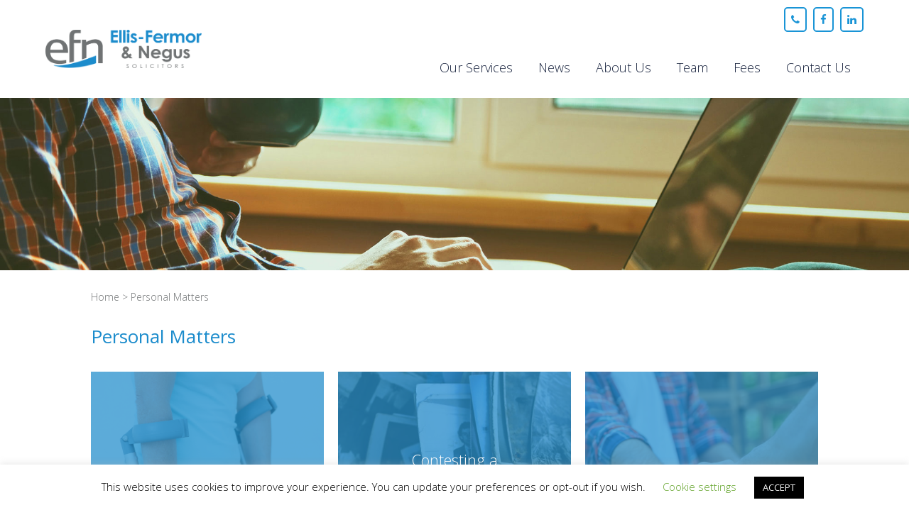

--- FILE ---
content_type: text/html; charset=UTF-8
request_url: https://www.ellis-fermor.co.uk/personal-matters/
body_size: 19981
content:

<!doctype html>
<html lang="en-GB" class="no-js">

<head>
	<meta charset="UTF-8">
	<title>
		Personal Matters - Ellis-Fermor &amp; Negus	</title>

	<!-- dns prefetch -->
	<link href="//www.google-analytics.com" rel="dns-prefetch">
	<!-- meta -->
	<meta http-equiv="X-UA-Compatible" content="IE=edge">
	<meta name="viewport" content="width=device-width,initial-scale=1.0">

	<!-- icons -->
	<link rel="apple-touch-icon" sizes="57x57"
		href="https://www.ellis-fermor.co.uk/wp-content/themes/ellis-fermor/img/icons/apple-touch-icon-57x57.png">
	<link rel="apple-touch-icon" sizes="60x60"
		href="https://www.ellis-fermor.co.uk/wp-content/themes/ellis-fermor/img/icons/apple-touch-icon-60x60.png">
	<link rel="apple-touch-icon" sizes="72x72"
		href="https://www.ellis-fermor.co.uk/wp-content/themes/ellis-fermor/img/icons/apple-touch-icon-72x72.png">
	<link rel="apple-touch-icon" sizes="76x76"
		href="https://www.ellis-fermor.co.uk/wp-content/themes/ellis-fermor/img/icons/apple-touch-icon-76x76.png">
	<link rel="apple-touch-icon" sizes="114x114"
		href="https://www.ellis-fermor.co.uk/wp-content/themes/ellis-fermor/img/icons/apple-touch-icon-114x114.png">
	<link rel="apple-touch-icon" sizes="120x120"
		href="https://www.ellis-fermor.co.uk/wp-content/themes/ellis-fermor/img/icons/apple-touch-icon-120x120.png">
	<link rel="apple-touch-icon" sizes="144x144"
		href="https://www.ellis-fermor.co.uk/wp-content/themes/ellis-fermor/img/icons/apple-touch-icon-144x144.png">
	<link rel="apple-touch-icon" sizes="152x152"
		href="https://www.ellis-fermor.co.uk/wp-content/themes/ellis-fermor/img/icons/apple-touch-icon-152x152.png">
	<link rel="apple-touch-icon" sizes="180x180"
		href="https://www.ellis-fermor.co.uk/wp-content/themes/ellis-fermor/img/icons/apple-touch-icon-180x180.png">
	<link rel="icon" type="image/png" href="https://www.ellis-fermor.co.uk/wp-content/themes/ellis-fermor/img/icons/favicon-32x32.png"
		sizes="32x32">
	<link rel="icon" type="image/png" href="https://www.ellis-fermor.co.uk/wp-content/themes/ellis-fermor/img/icons/favicon-96x96.png"
		sizes="96x96">
	<link rel="icon" type="image/png" href="https://www.ellis-fermor.co.uk/wp-content/themes/ellis-fermor/img/icons/favicon-16x16.png"
		sizes="16x16">
	<link rel="manifest" href="https://www.ellis-fermor.co.uk/wp-content/themes/ellis-fermor/img/icons/manifest.json">
	<link rel="mask-icon" href="https://www.ellis-fermor.co.uk/wp-content/themes/ellis-fermor/img/icons/safari-pinned-tab.svg">
	<link rel="shortcut icon" href="https://www.ellis-fermor.co.uk/wp-content/themes/ellis-fermor/img/icons/favicon.ico">
	<meta name="msapplication-TileColor" content="#da532c">
	<meta name="msapplication-TileImage" content="/img/icons/mstile-144x144.png">
	<meta name="msapplication-config" content="/img/icons/browserconfig.xml">
	<meta name="theme-color" content="#ffffff">

	<!-- css + javascript -->
	<meta name='robots' content='index, follow, max-image-preview:large, max-snippet:-1, max-video-preview:-1' />

	<!-- This site is optimized with the Yoast SEO plugin v26.7 - https://yoast.com/wordpress/plugins/seo/ -->
	<meta name="description" content="Life isn’t always straightforward. Our team provide specialist legal advice on a range of personal matters." />
	<link rel="canonical" href="https://www.ellis-fermor.co.uk/personal-matters/" />
	<meta property="og:locale" content="en_GB" />
	<meta property="og:type" content="article" />
	<meta property="og:title" content="Personal Matters - Ellis-Fermor &amp; Negus" />
	<meta property="og:description" content="Life isn’t always straightforward. Our team provide specialist legal advice on a range of personal matters." />
	<meta property="og:url" content="https://www.ellis-fermor.co.uk/personal-matters/" />
	<meta property="og:site_name" content="Ellis-Fermor &amp; Negus" />
	<meta property="article:publisher" content="http://ellisfermorandnegus" />
	<meta property="article:modified_time" content="2023-04-27T13:50:42+00:00" />
	<meta property="og:image" content="http://www.ellis-fermor.co.uk/wp-content/uploads/2016/01/Personal-Matters.jpg" />
	<meta property="og:image:width" content="2000" />
	<meta property="og:image:height" content="1334" />
	<meta property="og:image:type" content="image/jpeg" />
	<meta name="twitter:card" content="summary_large_image" />
	<meta name="twitter:site" content="@EllisFermor" />
	<meta name="twitter:label1" content="Estimated reading time" />
	<meta name="twitter:data1" content="1 minute" />
	<script type="application/ld+json" class="yoast-schema-graph">{"@context":"https://schema.org","@graph":[{"@type":"WebPage","@id":"https://www.ellis-fermor.co.uk/personal-matters/","url":"https://www.ellis-fermor.co.uk/personal-matters/","name":"Personal Matters - Ellis-Fermor &amp; Negus","isPartOf":{"@id":"https://www.ellis-fermor.co.uk/#website"},"primaryImageOfPage":{"@id":"https://www.ellis-fermor.co.uk/personal-matters/#primaryimage"},"image":{"@id":"https://www.ellis-fermor.co.uk/personal-matters/#primaryimage"},"thumbnailUrl":"https://www.ellis-fermor.co.uk/wp-content/uploads/2016/01/Personal-Matters.jpg","datePublished":"2015-12-21T17:00:48+00:00","dateModified":"2023-04-27T13:50:42+00:00","description":"Life isn’t always straightforward. Our team provide specialist legal advice on a range of personal matters.","breadcrumb":{"@id":"https://www.ellis-fermor.co.uk/personal-matters/#breadcrumb"},"inLanguage":"en-GB","potentialAction":[{"@type":"ReadAction","target":["https://www.ellis-fermor.co.uk/personal-matters/"]}]},{"@type":"ImageObject","inLanguage":"en-GB","@id":"https://www.ellis-fermor.co.uk/personal-matters/#primaryimage","url":"https://www.ellis-fermor.co.uk/wp-content/uploads/2016/01/Personal-Matters.jpg","contentUrl":"https://www.ellis-fermor.co.uk/wp-content/uploads/2016/01/Personal-Matters.jpg","width":2000,"height":1334,"caption":"Personal-Matters"},{"@type":"BreadcrumbList","@id":"https://www.ellis-fermor.co.uk/personal-matters/#breadcrumb","itemListElement":[{"@type":"ListItem","position":1,"name":"Home","item":"https://www.ellis-fermor.co.uk/"},{"@type":"ListItem","position":2,"name":"Personal Matters"}]},{"@type":"WebSite","@id":"https://www.ellis-fermor.co.uk/#website","url":"https://www.ellis-fermor.co.uk/","name":"Ellis-Fermor &amp; Negus","description":"","publisher":{"@id":"https://www.ellis-fermor.co.uk/#organization"},"potentialAction":[{"@type":"SearchAction","target":{"@type":"EntryPoint","urlTemplate":"https://www.ellis-fermor.co.uk/?s={search_term_string}"},"query-input":{"@type":"PropertyValueSpecification","valueRequired":true,"valueName":"search_term_string"}}],"inLanguage":"en-GB"},{"@type":"Organization","@id":"https://www.ellis-fermor.co.uk/#organization","name":"Ellis-Fermor & Negus Solicitors","url":"https://www.ellis-fermor.co.uk/","logo":{"@type":"ImageObject","inLanguage":"en-GB","@id":"https://www.ellis-fermor.co.uk/#/schema/logo/image/","url":"https://www.ellis-fermor.co.uk/wp-content/uploads/2017/10/14232542_1077451622303969_7825298148303470327_n.jpg","contentUrl":"https://www.ellis-fermor.co.uk/wp-content/uploads/2017/10/14232542_1077451622303969_7825298148303470327_n.jpg","width":960,"height":960,"caption":"Ellis-Fermor & Negus Solicitors"},"image":{"@id":"https://www.ellis-fermor.co.uk/#/schema/logo/image/"},"sameAs":["http://ellisfermorandnegus","https://x.com/EllisFermor","https://www.linkedin.com/company/2239636?trk=tyah&amp;amp;amp;trkInfo=clickedVertical:company,clickedEntityId:2239636,idx:1-1-1,tarId:1472829369619,tas:ellis fer"]}]}</script>
	<!-- / Yoast SEO plugin. -->


<link rel='dns-prefetch' href='//ajax.googleapis.com' />
<link rel='dns-prefetch' href='//cdnjs.cloudflare.com' />
<link rel='dns-prefetch' href='//fonts.googleapis.com' />
<style id='wp-img-auto-sizes-contain-inline-css' type='text/css'>
img:is([sizes=auto i],[sizes^="auto," i]){contain-intrinsic-size:3000px 1500px}
/*# sourceURL=wp-img-auto-sizes-contain-inline-css */
</style>
<style id='wp-emoji-styles-inline-css' type='text/css'>

	img.wp-smiley, img.emoji {
		display: inline !important;
		border: none !important;
		box-shadow: none !important;
		height: 1em !important;
		width: 1em !important;
		margin: 0 0.07em !important;
		vertical-align: -0.1em !important;
		background: none !important;
		padding: 0 !important;
	}
/*# sourceURL=wp-emoji-styles-inline-css */
</style>
<style id='wp-block-library-inline-css' type='text/css'>
:root{--wp-block-synced-color:#7a00df;--wp-block-synced-color--rgb:122,0,223;--wp-bound-block-color:var(--wp-block-synced-color);--wp-editor-canvas-background:#ddd;--wp-admin-theme-color:#007cba;--wp-admin-theme-color--rgb:0,124,186;--wp-admin-theme-color-darker-10:#006ba1;--wp-admin-theme-color-darker-10--rgb:0,107,160.5;--wp-admin-theme-color-darker-20:#005a87;--wp-admin-theme-color-darker-20--rgb:0,90,135;--wp-admin-border-width-focus:2px}@media (min-resolution:192dpi){:root{--wp-admin-border-width-focus:1.5px}}.wp-element-button{cursor:pointer}:root .has-very-light-gray-background-color{background-color:#eee}:root .has-very-dark-gray-background-color{background-color:#313131}:root .has-very-light-gray-color{color:#eee}:root .has-very-dark-gray-color{color:#313131}:root .has-vivid-green-cyan-to-vivid-cyan-blue-gradient-background{background:linear-gradient(135deg,#00d084,#0693e3)}:root .has-purple-crush-gradient-background{background:linear-gradient(135deg,#34e2e4,#4721fb 50%,#ab1dfe)}:root .has-hazy-dawn-gradient-background{background:linear-gradient(135deg,#faaca8,#dad0ec)}:root .has-subdued-olive-gradient-background{background:linear-gradient(135deg,#fafae1,#67a671)}:root .has-atomic-cream-gradient-background{background:linear-gradient(135deg,#fdd79a,#004a59)}:root .has-nightshade-gradient-background{background:linear-gradient(135deg,#330968,#31cdcf)}:root .has-midnight-gradient-background{background:linear-gradient(135deg,#020381,#2874fc)}:root{--wp--preset--font-size--normal:16px;--wp--preset--font-size--huge:42px}.has-regular-font-size{font-size:1em}.has-larger-font-size{font-size:2.625em}.has-normal-font-size{font-size:var(--wp--preset--font-size--normal)}.has-huge-font-size{font-size:var(--wp--preset--font-size--huge)}.has-text-align-center{text-align:center}.has-text-align-left{text-align:left}.has-text-align-right{text-align:right}.has-fit-text{white-space:nowrap!important}#end-resizable-editor-section{display:none}.aligncenter{clear:both}.items-justified-left{justify-content:flex-start}.items-justified-center{justify-content:center}.items-justified-right{justify-content:flex-end}.items-justified-space-between{justify-content:space-between}.screen-reader-text{border:0;clip-path:inset(50%);height:1px;margin:-1px;overflow:hidden;padding:0;position:absolute;width:1px;word-wrap:normal!important}.screen-reader-text:focus{background-color:#ddd;clip-path:none;color:#444;display:block;font-size:1em;height:auto;left:5px;line-height:normal;padding:15px 23px 14px;text-decoration:none;top:5px;width:auto;z-index:100000}html :where(.has-border-color){border-style:solid}html :where([style*=border-top-color]){border-top-style:solid}html :where([style*=border-right-color]){border-right-style:solid}html :where([style*=border-bottom-color]){border-bottom-style:solid}html :where([style*=border-left-color]){border-left-style:solid}html :where([style*=border-width]){border-style:solid}html :where([style*=border-top-width]){border-top-style:solid}html :where([style*=border-right-width]){border-right-style:solid}html :where([style*=border-bottom-width]){border-bottom-style:solid}html :where([style*=border-left-width]){border-left-style:solid}html :where(img[class*=wp-image-]){height:auto;max-width:100%}:where(figure){margin:0 0 1em}html :where(.is-position-sticky){--wp-admin--admin-bar--position-offset:var(--wp-admin--admin-bar--height,0px)}@media screen and (max-width:600px){html :where(.is-position-sticky){--wp-admin--admin-bar--position-offset:0px}}

/*# sourceURL=wp-block-library-inline-css */
</style><style id='global-styles-inline-css' type='text/css'>
:root{--wp--preset--aspect-ratio--square: 1;--wp--preset--aspect-ratio--4-3: 4/3;--wp--preset--aspect-ratio--3-4: 3/4;--wp--preset--aspect-ratio--3-2: 3/2;--wp--preset--aspect-ratio--2-3: 2/3;--wp--preset--aspect-ratio--16-9: 16/9;--wp--preset--aspect-ratio--9-16: 9/16;--wp--preset--color--black: #000000;--wp--preset--color--cyan-bluish-gray: #abb8c3;--wp--preset--color--white: #ffffff;--wp--preset--color--pale-pink: #f78da7;--wp--preset--color--vivid-red: #cf2e2e;--wp--preset--color--luminous-vivid-orange: #ff6900;--wp--preset--color--luminous-vivid-amber: #fcb900;--wp--preset--color--light-green-cyan: #7bdcb5;--wp--preset--color--vivid-green-cyan: #00d084;--wp--preset--color--pale-cyan-blue: #8ed1fc;--wp--preset--color--vivid-cyan-blue: #0693e3;--wp--preset--color--vivid-purple: #9b51e0;--wp--preset--gradient--vivid-cyan-blue-to-vivid-purple: linear-gradient(135deg,rgb(6,147,227) 0%,rgb(155,81,224) 100%);--wp--preset--gradient--light-green-cyan-to-vivid-green-cyan: linear-gradient(135deg,rgb(122,220,180) 0%,rgb(0,208,130) 100%);--wp--preset--gradient--luminous-vivid-amber-to-luminous-vivid-orange: linear-gradient(135deg,rgb(252,185,0) 0%,rgb(255,105,0) 100%);--wp--preset--gradient--luminous-vivid-orange-to-vivid-red: linear-gradient(135deg,rgb(255,105,0) 0%,rgb(207,46,46) 100%);--wp--preset--gradient--very-light-gray-to-cyan-bluish-gray: linear-gradient(135deg,rgb(238,238,238) 0%,rgb(169,184,195) 100%);--wp--preset--gradient--cool-to-warm-spectrum: linear-gradient(135deg,rgb(74,234,220) 0%,rgb(151,120,209) 20%,rgb(207,42,186) 40%,rgb(238,44,130) 60%,rgb(251,105,98) 80%,rgb(254,248,76) 100%);--wp--preset--gradient--blush-light-purple: linear-gradient(135deg,rgb(255,206,236) 0%,rgb(152,150,240) 100%);--wp--preset--gradient--blush-bordeaux: linear-gradient(135deg,rgb(254,205,165) 0%,rgb(254,45,45) 50%,rgb(107,0,62) 100%);--wp--preset--gradient--luminous-dusk: linear-gradient(135deg,rgb(255,203,112) 0%,rgb(199,81,192) 50%,rgb(65,88,208) 100%);--wp--preset--gradient--pale-ocean: linear-gradient(135deg,rgb(255,245,203) 0%,rgb(182,227,212) 50%,rgb(51,167,181) 100%);--wp--preset--gradient--electric-grass: linear-gradient(135deg,rgb(202,248,128) 0%,rgb(113,206,126) 100%);--wp--preset--gradient--midnight: linear-gradient(135deg,rgb(2,3,129) 0%,rgb(40,116,252) 100%);--wp--preset--font-size--small: 13px;--wp--preset--font-size--medium: 20px;--wp--preset--font-size--large: 36px;--wp--preset--font-size--x-large: 42px;--wp--preset--spacing--20: 0.44rem;--wp--preset--spacing--30: 0.67rem;--wp--preset--spacing--40: 1rem;--wp--preset--spacing--50: 1.5rem;--wp--preset--spacing--60: 2.25rem;--wp--preset--spacing--70: 3.38rem;--wp--preset--spacing--80: 5.06rem;--wp--preset--shadow--natural: 6px 6px 9px rgba(0, 0, 0, 0.2);--wp--preset--shadow--deep: 12px 12px 50px rgba(0, 0, 0, 0.4);--wp--preset--shadow--sharp: 6px 6px 0px rgba(0, 0, 0, 0.2);--wp--preset--shadow--outlined: 6px 6px 0px -3px rgb(255, 255, 255), 6px 6px rgb(0, 0, 0);--wp--preset--shadow--crisp: 6px 6px 0px rgb(0, 0, 0);}:where(.is-layout-flex){gap: 0.5em;}:where(.is-layout-grid){gap: 0.5em;}body .is-layout-flex{display: flex;}.is-layout-flex{flex-wrap: wrap;align-items: center;}.is-layout-flex > :is(*, div){margin: 0;}body .is-layout-grid{display: grid;}.is-layout-grid > :is(*, div){margin: 0;}:where(.wp-block-columns.is-layout-flex){gap: 2em;}:where(.wp-block-columns.is-layout-grid){gap: 2em;}:where(.wp-block-post-template.is-layout-flex){gap: 1.25em;}:where(.wp-block-post-template.is-layout-grid){gap: 1.25em;}.has-black-color{color: var(--wp--preset--color--black) !important;}.has-cyan-bluish-gray-color{color: var(--wp--preset--color--cyan-bluish-gray) !important;}.has-white-color{color: var(--wp--preset--color--white) !important;}.has-pale-pink-color{color: var(--wp--preset--color--pale-pink) !important;}.has-vivid-red-color{color: var(--wp--preset--color--vivid-red) !important;}.has-luminous-vivid-orange-color{color: var(--wp--preset--color--luminous-vivid-orange) !important;}.has-luminous-vivid-amber-color{color: var(--wp--preset--color--luminous-vivid-amber) !important;}.has-light-green-cyan-color{color: var(--wp--preset--color--light-green-cyan) !important;}.has-vivid-green-cyan-color{color: var(--wp--preset--color--vivid-green-cyan) !important;}.has-pale-cyan-blue-color{color: var(--wp--preset--color--pale-cyan-blue) !important;}.has-vivid-cyan-blue-color{color: var(--wp--preset--color--vivid-cyan-blue) !important;}.has-vivid-purple-color{color: var(--wp--preset--color--vivid-purple) !important;}.has-black-background-color{background-color: var(--wp--preset--color--black) !important;}.has-cyan-bluish-gray-background-color{background-color: var(--wp--preset--color--cyan-bluish-gray) !important;}.has-white-background-color{background-color: var(--wp--preset--color--white) !important;}.has-pale-pink-background-color{background-color: var(--wp--preset--color--pale-pink) !important;}.has-vivid-red-background-color{background-color: var(--wp--preset--color--vivid-red) !important;}.has-luminous-vivid-orange-background-color{background-color: var(--wp--preset--color--luminous-vivid-orange) !important;}.has-luminous-vivid-amber-background-color{background-color: var(--wp--preset--color--luminous-vivid-amber) !important;}.has-light-green-cyan-background-color{background-color: var(--wp--preset--color--light-green-cyan) !important;}.has-vivid-green-cyan-background-color{background-color: var(--wp--preset--color--vivid-green-cyan) !important;}.has-pale-cyan-blue-background-color{background-color: var(--wp--preset--color--pale-cyan-blue) !important;}.has-vivid-cyan-blue-background-color{background-color: var(--wp--preset--color--vivid-cyan-blue) !important;}.has-vivid-purple-background-color{background-color: var(--wp--preset--color--vivid-purple) !important;}.has-black-border-color{border-color: var(--wp--preset--color--black) !important;}.has-cyan-bluish-gray-border-color{border-color: var(--wp--preset--color--cyan-bluish-gray) !important;}.has-white-border-color{border-color: var(--wp--preset--color--white) !important;}.has-pale-pink-border-color{border-color: var(--wp--preset--color--pale-pink) !important;}.has-vivid-red-border-color{border-color: var(--wp--preset--color--vivid-red) !important;}.has-luminous-vivid-orange-border-color{border-color: var(--wp--preset--color--luminous-vivid-orange) !important;}.has-luminous-vivid-amber-border-color{border-color: var(--wp--preset--color--luminous-vivid-amber) !important;}.has-light-green-cyan-border-color{border-color: var(--wp--preset--color--light-green-cyan) !important;}.has-vivid-green-cyan-border-color{border-color: var(--wp--preset--color--vivid-green-cyan) !important;}.has-pale-cyan-blue-border-color{border-color: var(--wp--preset--color--pale-cyan-blue) !important;}.has-vivid-cyan-blue-border-color{border-color: var(--wp--preset--color--vivid-cyan-blue) !important;}.has-vivid-purple-border-color{border-color: var(--wp--preset--color--vivid-purple) !important;}.has-vivid-cyan-blue-to-vivid-purple-gradient-background{background: var(--wp--preset--gradient--vivid-cyan-blue-to-vivid-purple) !important;}.has-light-green-cyan-to-vivid-green-cyan-gradient-background{background: var(--wp--preset--gradient--light-green-cyan-to-vivid-green-cyan) !important;}.has-luminous-vivid-amber-to-luminous-vivid-orange-gradient-background{background: var(--wp--preset--gradient--luminous-vivid-amber-to-luminous-vivid-orange) !important;}.has-luminous-vivid-orange-to-vivid-red-gradient-background{background: var(--wp--preset--gradient--luminous-vivid-orange-to-vivid-red) !important;}.has-very-light-gray-to-cyan-bluish-gray-gradient-background{background: var(--wp--preset--gradient--very-light-gray-to-cyan-bluish-gray) !important;}.has-cool-to-warm-spectrum-gradient-background{background: var(--wp--preset--gradient--cool-to-warm-spectrum) !important;}.has-blush-light-purple-gradient-background{background: var(--wp--preset--gradient--blush-light-purple) !important;}.has-blush-bordeaux-gradient-background{background: var(--wp--preset--gradient--blush-bordeaux) !important;}.has-luminous-dusk-gradient-background{background: var(--wp--preset--gradient--luminous-dusk) !important;}.has-pale-ocean-gradient-background{background: var(--wp--preset--gradient--pale-ocean) !important;}.has-electric-grass-gradient-background{background: var(--wp--preset--gradient--electric-grass) !important;}.has-midnight-gradient-background{background: var(--wp--preset--gradient--midnight) !important;}.has-small-font-size{font-size: var(--wp--preset--font-size--small) !important;}.has-medium-font-size{font-size: var(--wp--preset--font-size--medium) !important;}.has-large-font-size{font-size: var(--wp--preset--font-size--large) !important;}.has-x-large-font-size{font-size: var(--wp--preset--font-size--x-large) !important;}
/*# sourceURL=global-styles-inline-css */
</style>

<style id='classic-theme-styles-inline-css' type='text/css'>
/*! This file is auto-generated */
.wp-block-button__link{color:#fff;background-color:#32373c;border-radius:9999px;box-shadow:none;text-decoration:none;padding:calc(.667em + 2px) calc(1.333em + 2px);font-size:1.125em}.wp-block-file__button{background:#32373c;color:#fff;text-decoration:none}
/*# sourceURL=/wp-includes/css/classic-themes.min.css */
</style>
<link rel='stylesheet' id='ub-extension-style-css-css' href='https://www.ellis-fermor.co.uk/wp-content/plugins/ultimate-blocks/src/extensions/style.css?ver=6.9' media='all' />
<link rel='stylesheet' id='cookie-law-info-css' href='https://www.ellis-fermor.co.uk/wp-content/plugins/cookie-law-info/legacy/public/css/cookie-law-info-public.css?ver=3.3.9.1' media='all' />
<link rel='stylesheet' id='cookie-law-info-gdpr-css' href='https://www.ellis-fermor.co.uk/wp-content/plugins/cookie-law-info/legacy/public/css/cookie-law-info-gdpr.css?ver=3.3.9.1' media='all' />
<link rel='stylesheet' id='collapscore-css-css' href='https://www.ellis-fermor.co.uk/wp-content/plugins/jquery-collapse-o-matic/css/core_style.css?ver=1.0' media='all' />
<link rel='stylesheet' id='collapseomatic-css-css' href='https://www.ellis-fermor.co.uk/wp-content/plugins/jquery-collapse-o-matic/css/light_style.css?ver=1.6' media='all' />
<link rel='stylesheet' id='normalize-css' href='https://www.ellis-fermor.co.uk/wp-content/themes/ellis-fermor/normalize.css?ver=1.0.1' media='all' />
<link rel='stylesheet' id='font-awesome-css' href='https://www.ellis-fermor.co.uk/wp-content/themes/ellis-fermor/fonts/font-awesome/css/font-awesome.min.css?ver=4.3.0' media='all' />
<link rel='stylesheet' id='ellis-fermor-css' href='https://www.ellis-fermor.co.uk/wp-content/themes/ellis-fermor/style.css?ver=1.0.3' media='all' />
<link rel='stylesheet' id='opensans-css' href='https://fonts.googleapis.com/css?family=Open+Sans%3A400%2C600%2C700%2C300%2C800%2C600italic%2C400italic%2C300italic%2C700italic%2C800italic&#038;ver=1.0' media='all' />
<link rel='stylesheet' id='tablepress-default-css' href='https://www.ellis-fermor.co.uk/wp-content/plugins/tablepress/css/build/default.css?ver=3.2.6' media='all' />
<link rel='stylesheet' id='searchwp-live-search-css' href='https://www.ellis-fermor.co.uk/wp-content/plugins/searchwp-live-ajax-search/assets/styles/style.min.css?ver=1.8.7' media='all' />
<style id='searchwp-live-search-inline-css' type='text/css'>
.searchwp-live-search-result .searchwp-live-search-result--title a {
  font-size: 16px;
}
.searchwp-live-search-result .searchwp-live-search-result--price {
  font-size: 14px;
}
.searchwp-live-search-result .searchwp-live-search-result--add-to-cart .button {
  font-size: 14px;
}

/*# sourceURL=searchwp-live-search-inline-css */
</style>
<script type="text/javascript" src="https://ajax.googleapis.com/ajax/libs/jquery/3.6.0/jquery.min.js?ver=3.6.0" id="jquery-js"></script>
<script type="text/javascript" id="cookie-law-info-js-extra">
/* <![CDATA[ */
var Cli_Data = {"nn_cookie_ids":["_gac_","AMP_TOKEN","_gat","_gid","_ga"],"cookielist":[],"non_necessary_cookies":{"non-necessary":["_gac_","AMP_TOKEN","_gat","_gid","_ga"]},"ccpaEnabled":"","ccpaRegionBased":"","ccpaBarEnabled":"","strictlyEnabled":["necessary","obligatoire"],"ccpaType":"gdpr","js_blocking":"","custom_integration":"","triggerDomRefresh":"","secure_cookies":""};
var cli_cookiebar_settings = {"animate_speed_hide":"500","animate_speed_show":"500","background":"#FFF","border":"#b1a6a6c2","border_on":"","button_1_button_colour":"#000","button_1_button_hover":"#000000","button_1_link_colour":"#fff","button_1_as_button":"1","button_1_new_win":"","button_2_button_colour":"#333","button_2_button_hover":"#292929","button_2_link_colour":"#444","button_2_as_button":"","button_2_hidebar":"","button_3_button_colour":"#000","button_3_button_hover":"#000000","button_3_link_colour":"#fff","button_3_as_button":"1","button_3_new_win":"","button_4_button_colour":"#000","button_4_button_hover":"#000000","button_4_link_colour":"#62a329","button_4_as_button":"","button_7_button_colour":"#61a229","button_7_button_hover":"#4e8221","button_7_link_colour":"#fff","button_7_as_button":"1","button_7_new_win":"","font_family":"inherit","header_fix":"","notify_animate_hide":"1","notify_animate_show":"","notify_div_id":"#cookie-law-info-bar","notify_position_horizontal":"right","notify_position_vertical":"bottom","scroll_close":"","scroll_close_reload":"","accept_close_reload":"","reject_close_reload":"","showagain_tab":"","showagain_background":"#fff","showagain_border":"#000","showagain_div_id":"#cookie-law-info-again","showagain_x_position":"100px","text":"#000","show_once_yn":"","show_once":"10000","logging_on":"","as_popup":"","popup_overlay":"1","bar_heading_text":"","cookie_bar_as":"banner","popup_showagain_position":"bottom-right","widget_position":"left"};
var log_object = {"ajax_url":"https://www.ellis-fermor.co.uk/wp-admin/admin-ajax.php"};
//# sourceURL=cookie-law-info-js-extra
/* ]]> */
</script>
<script type="text/javascript" src="https://www.ellis-fermor.co.uk/wp-content/plugins/cookie-law-info/legacy/public/js/cookie-law-info-public.js?ver=3.3.9.1" id="cookie-law-info-js"></script>
<script>
	function expand(param) {
		param.style.display = (param.style.display == "none") ? "block" : "none";
	}
	function read_toggle(id, more, less) {
		el = document.getElementById("readlink" + id);
		el.innerHTML = (el.innerHTML == more) ? less : more;
		expand(document.getElementById("read" + id));
	}
	</script><script>document.documentElement.className += " js";</script>
<style type="text/css">

*[id^='readlink'] {
 font-weight: ;
 color: ;
 background: ;
 padding: ;
 border-bottom:  solid ;
 -webkit-box-shadow: none !important;
 box-shadow: none !important;
 -webkit-transition: none !important;
}

*[id^='readlink']:hover {
 font-weight: ;
 color: ;
 padding: ;
 border-bottom:  solid ;
}

*[id^='readlink']:focus {
 outline: none;
 color: ;
}

</style>
		<style type="text/css" id="wp-custom-css">
			footer .ft-da img {
	    margin-bottom: 2rem;
    height: 70px;
}

.services-block .list a {
  display: block;
  padding: 1rem 0 2rem 0rem;
  color: inherit;
  font-weight: 400;
  text-transform: uppercase;
  text-decoration: underline;
}

.header-bottom .nav > ul > li.current-menu-ancestor > a {
  color: #18233e;
}

.searchwp-live-search-result a {
  color: #18233e;
}

@media (max-width: 818px) and (min-width: 0px) {
  .banner-block .cont img {
    margin-left: 1rem;
    margin-top: 1rem;
    margin-right: 1rem;
  }
}
@media (min-width: 768px) and (max-width: 1023px) {
  .banner-block .cont img {
    margin-left: 1rem;
    margin-top: 1rem;
    margin-right: 1rem;
  }
}

.banner-block .heading {
	padding-top: 2rem;
    padding-bottom: 10rem;
    width: 100%;
}

.internal_banner-block .heading {
	    padding-top: 2rem;
    padding-bottom: 10rem;
    width: 100%;
} 

.header-bottom {
    padding: 1rem 0;
}

.team-block img {
    filter: none !important;
}

.team_slider-block .item img {
    border: 2px solid #18233e;
    border-radius: 15px;
    height: 400px;
    width: auto;
    -o-object-fit: cover;
    object-fit: cover;
    -o-object-position: top;
    object-position: top;
    margin-left: auto;
    margin-right: auto;
}


.aft_s:after {
	display: none !important;
}

.team-block .search-btn img {
	display: none;
}

.services-block .list ul li:before {
    content: " " !important;
}

.team-block img {
    height: 400px;
}



.team-wrap-inner .col4-grid .inner-col {
    overflow: hidden;
    width: 48%;
    padding-bottom: 23%;
    height: 400px;
}

ul.sub-menu {
    width: 220px !important;
    height: auto;
    padding-bottom: 20px !important;
    background: #018DD2 !important;
		border-radius: 0px !important;
}

.sc-c .sub-b {
    display: none;
    position: absolute;
    left: 0;
    z-index: 999;
    top: 100%;
    border: 0px solid #1994d6;
    background: #018dd2;
    padding: 1rem;
    border-radius: 0px;
    width: -moz-max-content;
    width: max-content;
		color: #fff !important
}

.sc-c .sub-b p {
	color:#fff;
}

.sc-c .sub-b a {
	color:#fff;
}

.services-block .list ul li {
    width: 50%;
    text-align: left;
    margin-bottom: 2rem;
    padding-left: 30px;
    padding-right: 0rem;
    position: relative;
    font-size: 1.6rem;
		min-height: 40px;
}

.team-wrap-inner .col4-grid .inner-col {
    overflow: hidden;
    width: 48%;
    padding-bottom: 23%;
    height: 400px;
    max-width: 350px;
    display: block;
}

.home .banner-wrap .banner-img {
    background-size: cover;
    background-position: center !important;
    position: absolute;
    z-index: 1;
    width: 100%;
    height: 100%;
}

.col-12.ft-logo {
    margin-left: auto;
    width: 60%;
}

@media (max-width: 992px) {
.mobile-nav {
    width: 96%;
}
ul.sub-menu {
    width: 100% !important;
    background: #fff !important;
}
.mobile-nav ul {
    font-size: 16px;
}
}		</style>
			<script>!function () { conditionizr() }()</script>


	<script>
			(function (i, s, o, g, r, a, m) {
				i['GoogleAnalyticsObject'] = r; i[r] = i[r] || function () {
					(i[r].q = i[r].q || []).push(arguments)
				}, i[r].l = 1 * new Date(); a = s.createElement(o),
					m = s.getElementsByTagName(o)[0]; a.async = 1; a.src = g; m.parentNode.insertBefore(a, m)
			})(window, document, 'script', '//www.google-analytics.com/analytics.js', 'ga');

		ga('create', 'UA-73836839-1', 'auto');
		ga('send', 'pageview');

	</script>

<link rel='stylesheet' id='cookie-law-info-table-css' href='https://www.ellis-fermor.co.uk/wp-content/plugins/cookie-law-info/legacy/public/css/cookie-law-info-table.css?ver=3.3.9.1' media='all' />
</head>

<body class="wp-singular page-template page-template-template-services page-template-template-services-php page page-id-73 wp-theme-ellis-fermor personal-matters">
	<!-- header -->
	<header class="header clear">
		<div class="header-bottom wrapper clear">
			<!-- Desktop Menu -->
			
<div class="ds-header">
    <div class="row">
        <div class="col-xl-3 col-lg-3 col-3 my-auto">
            <a class="logo" href="https://www.ellis-fermor.co.uk"><img
                    src="https://www.ellis-fermor.co.uk/wp-content/themes/ellis-fermor/img/ellis-fermor-negus-logo.png"
                    alt="Ellis Fermor &amp; Negus" class="logo-img"></a>
        </div>

        <div class="col-xl-9 col-lg-9 col-9 my-auto">
            <div class="sc-c">
                                    <span class="bt_h">
                        <i class="fa fa-phone" aria-hidden="true"></i>

                        <div class="sub-b">
                                                            <p>
                                    Beeston:
                                    <a href="tel:0115 922 1591">
                                        0115 922 1591                                    </a>
                                </p>

                                                            <p>
                                    Long Eaton:
                                    <a href="tel:0115 972 5222">
                                        0115 972 5222                                    </a>
                                </p>

                                                            <p>
                                    Ripley:
                                    <a href="tel:01773 744 744">
                                        01773 744 744                                    </a>
                                </p>

                                                            <p>
                                    Belper:
                                    <a href="tel:01773 821 665">
                                        01773 821 665                                    </a>
                                </p>

                                                            <p>
                                    West Bridgford:
                                    <a href="tel:0115 896 3390">
                                        0115 896 3390                                    </a>
                                </p>

                                                    </div>
                    </span>
                
                                    <a href="https://www.facebook.com/EllisFermorandNegus/?fref=ts" target="_blank" class="bt_h">
                        <i class="fa fa-facebook" aria-hidden="true"></i>
                    </a>
                
                
                                    <a href="https://www.linkedin.com/company/ellis-fermor-&-negus-solicitors" target="_blank" class="bt_h">
                        <i class="fa fa-linkedin" aria-hidden="true"></i>
                    </a>
                            </div>

            <nav class="nav">
                <ul class="clear"><li id="menu-item-9284" class="menu-item menu-item-type-custom menu-item-object-custom current-menu-ancestor current-menu-parent menu-item-has-children menu-item-9284"><a href="#">Our Services</a>
<ul class="sub-menu">
	<li id="menu-item-114" class="menu-item menu-item-type-post_type menu-item-object-page current-menu-item page_item page-item-73 current_page_item menu-item-has-children menu-item-114"><a href="https://www.ellis-fermor.co.uk/personal-matters/" aria-current="page">Personal Matters</a>
	<ul class="sub-menu">
		<li id="menu-item-112" class="menu-item menu-item-type-post_type menu-item-object-personal-matters menu-item-112"><a href="https://www.ellis-fermor.co.uk/personal-matters/accident-claims/">Accident Claims</a></li>
		<li id="menu-item-96" class="menu-item menu-item-type-post_type menu-item-object-personal-matters menu-item-has-children menu-item-96"><a href="https://www.ellis-fermor.co.uk/personal-matters/dispute-resolution/">Dispute Resolution</a>
		<ul class="sub-menu">
			<li id="menu-item-8738" class="menu-item menu-item-type-post_type menu-item-object-commercial-services menu-item-8738"><a href="https://www.ellis-fermor.co.uk/commercial-services/dispute-resolution/contentious-probate-and-estate-disputes/">Contentious Probate and Estate Disputes</a></li>
		</ul>
</li>
		<li id="menu-item-81" class="menu-item menu-item-type-post_type menu-item-object-personal-matters menu-item-has-children menu-item-81"><a href="https://www.ellis-fermor.co.uk/personal-matters/family-law-solicitors/">Family</a>
		<ul class="sub-menu">
			<li id="menu-item-86" class="menu-item menu-item-type-post_type menu-item-object-personal-matters menu-item-86"><a href="https://www.ellis-fermor.co.uk/personal-matters/family-law-solicitors/divorce-solicitors/">Divorce Solicitors</a></li>
			<li id="menu-item-8049" class="menu-item menu-item-type-post_type menu-item-object-personal-matters menu-item-8049"><a href="https://www.ellis-fermor.co.uk/personal-matters/family-law-solicitors/separation/">Separation</a></li>
			<li id="menu-item-88" class="menu-item menu-item-type-post_type menu-item-object-personal-matters menu-item-88"><a href="https://www.ellis-fermor.co.uk/personal-matters/family-law-solicitors/financial-settlements/">Financial Settlements</a></li>
			<li id="menu-item-5179" class="menu-item menu-item-type-post_type menu-item-object-personal-matters menu-item-5179"><a href="https://www.ellis-fermor.co.uk/personal-matters/family-law-solicitors/children-issues/">Children Issues</a></li>
			<li id="menu-item-8050" class="menu-item menu-item-type-post_type menu-item-object-personal-matters menu-item-8050"><a href="https://www.ellis-fermor.co.uk/personal-matters/family-law-solicitors/dissolution-of-a-civil-partnership/">Dissolution of a Civil Partnership</a></li>
			<li id="menu-item-84" class="menu-item menu-item-type-post_type menu-item-object-personal-matters menu-item-84"><a href="https://www.ellis-fermor.co.uk/personal-matters/family-law-solicitors/collaborative-law/">Collaborative Law</a></li>
			<li id="menu-item-94" class="menu-item menu-item-type-post_type menu-item-object-personal-matters menu-item-94"><a href="https://www.ellis-fermor.co.uk/personal-matters/family-law-solicitors/cohabitation-agreement/">Cohabitation Agreement</a></li>
			<li id="menu-item-90" class="menu-item menu-item-type-post_type menu-item-object-personal-matters menu-item-90"><a href="https://www.ellis-fermor.co.uk/personal-matters/family-law-solicitors/prenuptial-agreement/">Prenuptial Agreement</a></li>
			<li id="menu-item-82" class="menu-item menu-item-type-post_type menu-item-object-personal-matters menu-item-82"><a href="https://www.ellis-fermor.co.uk/personal-matters/family-law-solicitors/deed-poll-change-of-name/">Deed Poll – Change of Name</a></li>
		</ul>
</li>
		<li id="menu-item-93" class="menu-item menu-item-type-post_type menu-item-object-personal-matters menu-item-has-children menu-item-93"><a href="https://www.ellis-fermor.co.uk/personal-matters/residential-property-solicitors/">Residential Property</a>
		<ul class="sub-menu">
			<li id="menu-item-95" class="menu-item menu-item-type-post_type menu-item-object-personal-matters menu-item-95"><a href="https://www.ellis-fermor.co.uk/personal-matters/residential-property-solicitors/conveyancing-moving-home/">Moving Home</a></li>
			<li id="menu-item-5296" class="menu-item menu-item-type-post_type menu-item-object-page menu-item-5296"><a href="https://www.ellis-fermor.co.uk/conveyancing-calculators/">Residential Conveyancing Fees Calculators</a></li>
			<li id="menu-item-8052" class="menu-item menu-item-type-post_type menu-item-object-personal-matters menu-item-8052"><a href="https://www.ellis-fermor.co.uk/personal-matters/residential-property-solicitors/new-build-purchases/">New Build Purchases</a></li>
			<li id="menu-item-8053" class="menu-item menu-item-type-post_type menu-item-object-personal-matters menu-item-8053"><a href="https://www.ellis-fermor.co.uk/personal-matters/residential-property-solicitors/remortgaging/">Remortgaging</a></li>
			<li id="menu-item-8054" class="menu-item menu-item-type-post_type menu-item-object-personal-matters menu-item-8054"><a href="https://www.ellis-fermor.co.uk/personal-matters/residential-property-solicitors/transfers-of-property/">Transfers of Property</a></li>
			<li id="menu-item-8051" class="menu-item menu-item-type-post_type menu-item-object-personal-matters menu-item-8051"><a href="https://www.ellis-fermor.co.uk/personal-matters/residential-property-solicitors/help-to-buy-schemes/">Help to Buy Schemes</a></li>
		</ul>
</li>
		<li id="menu-item-104" class="menu-item menu-item-type-post_type menu-item-object-personal-matters menu-item-has-children menu-item-104"><a href="https://www.ellis-fermor.co.uk/personal-matters/employment-law-solicitors/">Employment</a>
		<ul class="sub-menu">
			<li id="menu-item-7773" class="menu-item menu-item-type-post_type menu-item-object-personal-matters menu-item-7773"><a href="https://www.ellis-fermor.co.uk/personal-matters/employment-law-solicitors/settlement-agreements/">Settlement Agreements</a></li>
		</ul>
</li>
		<li id="menu-item-98" class="menu-item menu-item-type-post_type menu-item-object-personal-matters menu-item-has-children menu-item-98"><a href="https://www.ellis-fermor.co.uk/personal-matters/wills-trusts-probate/">Wills, Trusts &#038; Probate</a>
		<ul class="sub-menu">
			<li id="menu-item-103" class="menu-item menu-item-type-post_type menu-item-object-personal-matters menu-item-103"><a href="https://www.ellis-fermor.co.uk/personal-matters/wills-trusts-probate/wills/">Wills</a></li>
			<li id="menu-item-102" class="menu-item menu-item-type-post_type menu-item-object-personal-matters menu-item-102"><a href="https://www.ellis-fermor.co.uk/personal-matters/wills-trusts-probate/power-of-attorney/">Lasting Powers of Attorney</a></li>
			<li id="menu-item-8055" class="menu-item menu-item-type-post_type menu-item-object-personal-matters menu-item-8055"><a href="https://www.ellis-fermor.co.uk/personal-matters/wills-trusts-probate/trusts/">Trusts</a></li>
			<li id="menu-item-100" class="menu-item menu-item-type-post_type menu-item-object-personal-matters menu-item-100"><a href="https://www.ellis-fermor.co.uk/personal-matters/wills-trusts-probate/estate-administration/">Estate Administration</a></li>
			<li id="menu-item-99" class="menu-item menu-item-type-post_type menu-item-object-personal-matters menu-item-99"><a href="https://www.ellis-fermor.co.uk/personal-matters/wills-trusts-probate/care-home-fees/">Care Home Fees</a></li>
			<li id="menu-item-8056" class="menu-item menu-item-type-post_type menu-item-object-personal-matters menu-item-8056"><a href="https://www.ellis-fermor.co.uk/personal-matters/wills-trusts-probate/inheritance-tax/">Inheritance Tax</a></li>
		</ul>
</li>
	</ul>
</li>
	<li id="menu-item-115" class="menu-item menu-item-type-post_type menu-item-object-page menu-item-has-children menu-item-115"><a href="https://www.ellis-fermor.co.uk/commercial-services/">Commercial Services</a>
	<ul class="sub-menu">
		<li id="menu-item-125" class="menu-item menu-item-type-post_type menu-item-object-commercial-services menu-item-has-children menu-item-125"><a href="https://www.ellis-fermor.co.uk/commercial-services/business-advice/">Business Advice</a>
		<ul class="sub-menu">
			<li id="menu-item-126" class="menu-item menu-item-type-post_type menu-item-object-commercial-services menu-item-126"><a href="https://www.ellis-fermor.co.uk/commercial-services/business-advice/intellectual-property/">Intellectual Property</a></li>
			<li id="menu-item-127" class="menu-item menu-item-type-post_type menu-item-object-commercial-services menu-item-127"><a href="https://www.ellis-fermor.co.uk/commercial-services/business-advice/succession-planning/">Succession Planning</a></li>
			<li id="menu-item-128" class="menu-item menu-item-type-post_type menu-item-object-commercial-services menu-item-128"><a href="https://www.ellis-fermor.co.uk/commercial-services/business-advice/starting-a-business/">Starting a Business</a></li>
		</ul>
</li>
		<li id="menu-item-133" class="menu-item menu-item-type-post_type menu-item-object-commercial-services menu-item-133"><a href="https://www.ellis-fermor.co.uk/commercial-services/commercial-property/">Commercial Property</a></li>
		<li id="menu-item-124" class="menu-item menu-item-type-post_type menu-item-object-commercial-services menu-item-124"><a href="https://www.ellis-fermor.co.uk/commercial-services/corporate-employment/">Corporate Employment</a></li>
		<li id="menu-item-134" class="menu-item menu-item-type-post_type menu-item-object-commercial-services menu-item-134"><a href="https://www.ellis-fermor.co.uk/commercial-services/debt-collection/">Debt Collection</a></li>
		<li id="menu-item-135" class="menu-item menu-item-type-post_type menu-item-object-commercial-services menu-item-has-children menu-item-135"><a href="https://www.ellis-fermor.co.uk/commercial-services/dispute-resolution/">Dispute Resolution</a>
		<ul class="sub-menu">
			<li id="menu-item-8737" class="menu-item menu-item-type-post_type menu-item-object-commercial-services menu-item-8737"><a href="https://www.ellis-fermor.co.uk/commercial-services/dispute-resolution/commercial-landlord-and-tenant-disputes/">Commercial Landlord and Tenant Disputes</a></li>
		</ul>
</li>
		<li id="menu-item-131" class="menu-item menu-item-type-post_type menu-item-object-commercial-services menu-item-131"><a href="https://www.ellis-fermor.co.uk/commercial-services/mergers-acquisitions/">Mergers &#038; Acquisitions</a></li>
		<li id="menu-item-132" class="menu-item menu-item-type-post_type menu-item-object-commercial-services menu-item-132"><a href="https://www.ellis-fermor.co.uk/commercial-services/planning-law/">Planning Law</a></li>
	</ul>
</li>
	<li id="menu-item-136" class="menu-item menu-item-type-post_type menu-item-object-page menu-item-has-children menu-item-136"><a href="https://www.ellis-fermor.co.uk/charity-services/">Charity Services</a>
	<ul class="sub-menu">
		<li id="menu-item-140" class="menu-item menu-item-type-post_type menu-item-object-charity-services menu-item-140"><a href="https://www.ellis-fermor.co.uk/charity-services/formation/">Charity Formation</a></li>
		<li id="menu-item-138" class="menu-item menu-item-type-post_type menu-item-object-charity-services menu-item-138"><a href="https://www.ellis-fermor.co.uk/charity-services/governance/">Charity Governance</a></li>
		<li id="menu-item-139" class="menu-item menu-item-type-post_type menu-item-object-charity-services menu-item-139"><a href="https://www.ellis-fermor.co.uk/charity-services/charity-property/">Charity Property</a></li>
		<li id="menu-item-7713" class="menu-item menu-item-type-post_type menu-item-object-charity-services menu-item-7713"><a href="https://www.ellis-fermor.co.uk/charity-services/charity-clerk-services/">Charity Clerk Services</a></li>
		<li id="menu-item-4896" class="menu-item menu-item-type-post_type menu-item-object-charity-services menu-item-4896"><a href="https://www.ellis-fermor.co.uk/charity-services/employment-issues/">Charity Employment Issues</a></li>
		<li id="menu-item-7712" class="menu-item menu-item-type-post_type menu-item-object-charity-services menu-item-7712"><a href="https://www.ellis-fermor.co.uk/charity-services/charity-trustee-training/">Charity Trustee Training</a></li>
		<li id="menu-item-137" class="menu-item menu-item-type-post_type menu-item-object-charity-services menu-item-137"><a href="https://www.ellis-fermor.co.uk/charity-services/christian-community-solicitors/">Christian Community Solicitors</a></li>
	</ul>
</li>
</ul>
</li>
<li id="menu-item-142" class="menu-item menu-item-type-post_type menu-item-object-page menu-item-142"><a href="https://www.ellis-fermor.co.uk/news/">News</a></li>
<li id="menu-item-10049" class="menu-item menu-item-type-custom menu-item-object-custom menu-item-has-children menu-item-10049"><a href="#">About Us</a>
<ul class="sub-menu">
	<li id="menu-item-141" class="menu-item menu-item-type-post_type menu-item-object-page menu-item-141"><a href="https://www.ellis-fermor.co.uk/company-history/">Company History</a></li>
	<li id="menu-item-151" class="menu-item menu-item-type-post_type menu-item-object-page menu-item-151"><a href="https://www.ellis-fermor.co.uk/contact-us/careers/">Careers</a></li>
	<li id="menu-item-5756" class="menu-item menu-item-type-post_type menu-item-object-page menu-item-5756"><a href="https://www.ellis-fermor.co.uk/company-history/charity-of-the-year-scheme/">Charity Scheme</a></li>
	<li id="menu-item-8865" class="menu-item menu-item-type-post_type menu-item-object-page menu-item-8865"><a href="https://www.ellis-fermor.co.uk/company-history/client-feedback/">Feedback</a></li>
</ul>
</li>
<li id="menu-item-146" class="menu-item menu-item-type-post_type menu-item-object-page menu-item-146"><a href="https://www.ellis-fermor.co.uk/team/">Team</a></li>
<li id="menu-item-9571" class="menu-item menu-item-type-post_type menu-item-object-page menu-item-9571"><a href="https://www.ellis-fermor.co.uk/fees/">Fees</a></li>
<li id="menu-item-148" class="menu-item menu-item-type-post_type menu-item-object-page menu-item-148"><a href="https://www.ellis-fermor.co.uk/contact-us/">Contact Us</a></li>
</ul>                <i title="mobile-nav" class="mobile-nav-link fa fa-bars"></i>
            </nav>
        </div>
    </div>
</div>
			<!-- Mobile Menu -->
			<div class="mb-header">
    <div class="row">
        <div class="col-4 my-auto">
            <a class="logo" href="https://www.ellis-fermor.co.uk"><img
                    src="https://www.ellis-fermor.co.uk/wp-content/themes/ellis-fermor/img/ellis-fermor-negus-logo.png"
                    alt="Ellis Fermor &amp; Negus" class="logo-img"></a>
        </div>

        <div class="col-8 my-auto row ml-0 mr-0">
            <div class="nav my-auto">
                <div class="sc-c search-btn">
                    <a class="src"><i class="fa fa-search"></i></a>
                </div>
            </div>

            <div class="sc-c">
                                    <span class="bt_h bt_h-m">
                        <i class="fa fa-phone" aria-hidden="true"></i>

                        <div class="sub-b sub-b-m">
                                                            <p>
                                    Beeston:
                                    <a href="tel:0115 922 1591">
                                        0115 922 1591                                    </a>
                                </p>

                                                            <p>
                                    Long Eaton:
                                    <a href="tel:0115 972 5222">
                                        0115 972 5222                                    </a>
                                </p>

                                                            <p>
                                    Ripley:
                                    <a href="tel:01773 744 744">
                                        01773 744 744                                    </a>
                                </p>

                                                            <p>
                                    Belper:
                                    <a href="tel:01773 821 665">
                                        01773 821 665                                    </a>
                                </p>

                                                            <p>
                                    West Bridgford:
                                    <a href="tel:0115 896 3390">
                                        0115 896 3390                                    </a>
                                </p>

                                                    </div>
                    </span>
                            </div>

            <nav class="nav my-auto">
                <ul class="clear"><li class="menu-item menu-item-type-custom menu-item-object-custom current-menu-ancestor current-menu-parent menu-item-has-children menu-item-9284"><a href="#">Our Services</a>
<ul class="sub-menu">
	<li class="menu-item menu-item-type-post_type menu-item-object-page current-menu-item page_item page-item-73 current_page_item menu-item-has-children menu-item-114"><a href="https://www.ellis-fermor.co.uk/personal-matters/" aria-current="page">Personal Matters</a>
	<ul class="sub-menu">
		<li class="menu-item menu-item-type-post_type menu-item-object-personal-matters menu-item-112"><a href="https://www.ellis-fermor.co.uk/personal-matters/accident-claims/">Accident Claims</a></li>
		<li class="menu-item menu-item-type-post_type menu-item-object-personal-matters menu-item-has-children menu-item-96"><a href="https://www.ellis-fermor.co.uk/personal-matters/dispute-resolution/">Dispute Resolution</a>
		<ul class="sub-menu">
			<li class="menu-item menu-item-type-post_type menu-item-object-commercial-services menu-item-8738"><a href="https://www.ellis-fermor.co.uk/commercial-services/dispute-resolution/contentious-probate-and-estate-disputes/">Contentious Probate and Estate Disputes</a></li>
		</ul>
</li>
		<li class="menu-item menu-item-type-post_type menu-item-object-personal-matters menu-item-has-children menu-item-81"><a href="https://www.ellis-fermor.co.uk/personal-matters/family-law-solicitors/">Family</a>
		<ul class="sub-menu">
			<li class="menu-item menu-item-type-post_type menu-item-object-personal-matters menu-item-86"><a href="https://www.ellis-fermor.co.uk/personal-matters/family-law-solicitors/divorce-solicitors/">Divorce Solicitors</a></li>
			<li class="menu-item menu-item-type-post_type menu-item-object-personal-matters menu-item-8049"><a href="https://www.ellis-fermor.co.uk/personal-matters/family-law-solicitors/separation/">Separation</a></li>
			<li class="menu-item menu-item-type-post_type menu-item-object-personal-matters menu-item-88"><a href="https://www.ellis-fermor.co.uk/personal-matters/family-law-solicitors/financial-settlements/">Financial Settlements</a></li>
			<li class="menu-item menu-item-type-post_type menu-item-object-personal-matters menu-item-5179"><a href="https://www.ellis-fermor.co.uk/personal-matters/family-law-solicitors/children-issues/">Children Issues</a></li>
			<li class="menu-item menu-item-type-post_type menu-item-object-personal-matters menu-item-8050"><a href="https://www.ellis-fermor.co.uk/personal-matters/family-law-solicitors/dissolution-of-a-civil-partnership/">Dissolution of a Civil Partnership</a></li>
			<li class="menu-item menu-item-type-post_type menu-item-object-personal-matters menu-item-84"><a href="https://www.ellis-fermor.co.uk/personal-matters/family-law-solicitors/collaborative-law/">Collaborative Law</a></li>
			<li class="menu-item menu-item-type-post_type menu-item-object-personal-matters menu-item-94"><a href="https://www.ellis-fermor.co.uk/personal-matters/family-law-solicitors/cohabitation-agreement/">Cohabitation Agreement</a></li>
			<li class="menu-item menu-item-type-post_type menu-item-object-personal-matters menu-item-90"><a href="https://www.ellis-fermor.co.uk/personal-matters/family-law-solicitors/prenuptial-agreement/">Prenuptial Agreement</a></li>
			<li class="menu-item menu-item-type-post_type menu-item-object-personal-matters menu-item-82"><a href="https://www.ellis-fermor.co.uk/personal-matters/family-law-solicitors/deed-poll-change-of-name/">Deed Poll – Change of Name</a></li>
		</ul>
</li>
		<li class="menu-item menu-item-type-post_type menu-item-object-personal-matters menu-item-has-children menu-item-93"><a href="https://www.ellis-fermor.co.uk/personal-matters/residential-property-solicitors/">Residential Property</a>
		<ul class="sub-menu">
			<li class="menu-item menu-item-type-post_type menu-item-object-personal-matters menu-item-95"><a href="https://www.ellis-fermor.co.uk/personal-matters/residential-property-solicitors/conveyancing-moving-home/">Moving Home</a></li>
			<li class="menu-item menu-item-type-post_type menu-item-object-page menu-item-5296"><a href="https://www.ellis-fermor.co.uk/conveyancing-calculators/">Residential Conveyancing Fees Calculators</a></li>
			<li class="menu-item menu-item-type-post_type menu-item-object-personal-matters menu-item-8052"><a href="https://www.ellis-fermor.co.uk/personal-matters/residential-property-solicitors/new-build-purchases/">New Build Purchases</a></li>
			<li class="menu-item menu-item-type-post_type menu-item-object-personal-matters menu-item-8053"><a href="https://www.ellis-fermor.co.uk/personal-matters/residential-property-solicitors/remortgaging/">Remortgaging</a></li>
			<li class="menu-item menu-item-type-post_type menu-item-object-personal-matters menu-item-8054"><a href="https://www.ellis-fermor.co.uk/personal-matters/residential-property-solicitors/transfers-of-property/">Transfers of Property</a></li>
			<li class="menu-item menu-item-type-post_type menu-item-object-personal-matters menu-item-8051"><a href="https://www.ellis-fermor.co.uk/personal-matters/residential-property-solicitors/help-to-buy-schemes/">Help to Buy Schemes</a></li>
		</ul>
</li>
		<li class="menu-item menu-item-type-post_type menu-item-object-personal-matters menu-item-has-children menu-item-104"><a href="https://www.ellis-fermor.co.uk/personal-matters/employment-law-solicitors/">Employment</a>
		<ul class="sub-menu">
			<li class="menu-item menu-item-type-post_type menu-item-object-personal-matters menu-item-7773"><a href="https://www.ellis-fermor.co.uk/personal-matters/employment-law-solicitors/settlement-agreements/">Settlement Agreements</a></li>
		</ul>
</li>
		<li class="menu-item menu-item-type-post_type menu-item-object-personal-matters menu-item-has-children menu-item-98"><a href="https://www.ellis-fermor.co.uk/personal-matters/wills-trusts-probate/">Wills, Trusts &#038; Probate</a>
		<ul class="sub-menu">
			<li class="menu-item menu-item-type-post_type menu-item-object-personal-matters menu-item-103"><a href="https://www.ellis-fermor.co.uk/personal-matters/wills-trusts-probate/wills/">Wills</a></li>
			<li class="menu-item menu-item-type-post_type menu-item-object-personal-matters menu-item-102"><a href="https://www.ellis-fermor.co.uk/personal-matters/wills-trusts-probate/power-of-attorney/">Lasting Powers of Attorney</a></li>
			<li class="menu-item menu-item-type-post_type menu-item-object-personal-matters menu-item-8055"><a href="https://www.ellis-fermor.co.uk/personal-matters/wills-trusts-probate/trusts/">Trusts</a></li>
			<li class="menu-item menu-item-type-post_type menu-item-object-personal-matters menu-item-100"><a href="https://www.ellis-fermor.co.uk/personal-matters/wills-trusts-probate/estate-administration/">Estate Administration</a></li>
			<li class="menu-item menu-item-type-post_type menu-item-object-personal-matters menu-item-99"><a href="https://www.ellis-fermor.co.uk/personal-matters/wills-trusts-probate/care-home-fees/">Care Home Fees</a></li>
			<li class="menu-item menu-item-type-post_type menu-item-object-personal-matters menu-item-8056"><a href="https://www.ellis-fermor.co.uk/personal-matters/wills-trusts-probate/inheritance-tax/">Inheritance Tax</a></li>
		</ul>
</li>
	</ul>
</li>
	<li class="menu-item menu-item-type-post_type menu-item-object-page menu-item-has-children menu-item-115"><a href="https://www.ellis-fermor.co.uk/commercial-services/">Commercial Services</a>
	<ul class="sub-menu">
		<li class="menu-item menu-item-type-post_type menu-item-object-commercial-services menu-item-has-children menu-item-125"><a href="https://www.ellis-fermor.co.uk/commercial-services/business-advice/">Business Advice</a>
		<ul class="sub-menu">
			<li class="menu-item menu-item-type-post_type menu-item-object-commercial-services menu-item-126"><a href="https://www.ellis-fermor.co.uk/commercial-services/business-advice/intellectual-property/">Intellectual Property</a></li>
			<li class="menu-item menu-item-type-post_type menu-item-object-commercial-services menu-item-127"><a href="https://www.ellis-fermor.co.uk/commercial-services/business-advice/succession-planning/">Succession Planning</a></li>
			<li class="menu-item menu-item-type-post_type menu-item-object-commercial-services menu-item-128"><a href="https://www.ellis-fermor.co.uk/commercial-services/business-advice/starting-a-business/">Starting a Business</a></li>
		</ul>
</li>
		<li class="menu-item menu-item-type-post_type menu-item-object-commercial-services menu-item-133"><a href="https://www.ellis-fermor.co.uk/commercial-services/commercial-property/">Commercial Property</a></li>
		<li class="menu-item menu-item-type-post_type menu-item-object-commercial-services menu-item-124"><a href="https://www.ellis-fermor.co.uk/commercial-services/corporate-employment/">Corporate Employment</a></li>
		<li class="menu-item menu-item-type-post_type menu-item-object-commercial-services menu-item-134"><a href="https://www.ellis-fermor.co.uk/commercial-services/debt-collection/">Debt Collection</a></li>
		<li class="menu-item menu-item-type-post_type menu-item-object-commercial-services menu-item-has-children menu-item-135"><a href="https://www.ellis-fermor.co.uk/commercial-services/dispute-resolution/">Dispute Resolution</a>
		<ul class="sub-menu">
			<li class="menu-item menu-item-type-post_type menu-item-object-commercial-services menu-item-8737"><a href="https://www.ellis-fermor.co.uk/commercial-services/dispute-resolution/commercial-landlord-and-tenant-disputes/">Commercial Landlord and Tenant Disputes</a></li>
		</ul>
</li>
		<li class="menu-item menu-item-type-post_type menu-item-object-commercial-services menu-item-131"><a href="https://www.ellis-fermor.co.uk/commercial-services/mergers-acquisitions/">Mergers &#038; Acquisitions</a></li>
		<li class="menu-item menu-item-type-post_type menu-item-object-commercial-services menu-item-132"><a href="https://www.ellis-fermor.co.uk/commercial-services/planning-law/">Planning Law</a></li>
	</ul>
</li>
	<li class="menu-item menu-item-type-post_type menu-item-object-page menu-item-has-children menu-item-136"><a href="https://www.ellis-fermor.co.uk/charity-services/">Charity Services</a>
	<ul class="sub-menu">
		<li class="menu-item menu-item-type-post_type menu-item-object-charity-services menu-item-140"><a href="https://www.ellis-fermor.co.uk/charity-services/formation/">Charity Formation</a></li>
		<li class="menu-item menu-item-type-post_type menu-item-object-charity-services menu-item-138"><a href="https://www.ellis-fermor.co.uk/charity-services/governance/">Charity Governance</a></li>
		<li class="menu-item menu-item-type-post_type menu-item-object-charity-services menu-item-139"><a href="https://www.ellis-fermor.co.uk/charity-services/charity-property/">Charity Property</a></li>
		<li class="menu-item menu-item-type-post_type menu-item-object-charity-services menu-item-7713"><a href="https://www.ellis-fermor.co.uk/charity-services/charity-clerk-services/">Charity Clerk Services</a></li>
		<li class="menu-item menu-item-type-post_type menu-item-object-charity-services menu-item-4896"><a href="https://www.ellis-fermor.co.uk/charity-services/employment-issues/">Charity Employment Issues</a></li>
		<li class="menu-item menu-item-type-post_type menu-item-object-charity-services menu-item-7712"><a href="https://www.ellis-fermor.co.uk/charity-services/charity-trustee-training/">Charity Trustee Training</a></li>
		<li class="menu-item menu-item-type-post_type menu-item-object-charity-services menu-item-137"><a href="https://www.ellis-fermor.co.uk/charity-services/christian-community-solicitors/">Christian Community Solicitors</a></li>
	</ul>
</li>
</ul>
</li>
<li class="menu-item menu-item-type-post_type menu-item-object-page menu-item-142"><a href="https://www.ellis-fermor.co.uk/news/">News</a></li>
<li class="menu-item menu-item-type-custom menu-item-object-custom menu-item-has-children menu-item-10049"><a href="#">About Us</a>
<ul class="sub-menu">
	<li class="menu-item menu-item-type-post_type menu-item-object-page menu-item-141"><a href="https://www.ellis-fermor.co.uk/company-history/">Company History</a></li>
	<li class="menu-item menu-item-type-post_type menu-item-object-page menu-item-151"><a href="https://www.ellis-fermor.co.uk/contact-us/careers/">Careers</a></li>
	<li class="menu-item menu-item-type-post_type menu-item-object-page menu-item-5756"><a href="https://www.ellis-fermor.co.uk/company-history/charity-of-the-year-scheme/">Charity Scheme</a></li>
	<li class="menu-item menu-item-type-post_type menu-item-object-page menu-item-8865"><a href="https://www.ellis-fermor.co.uk/company-history/client-feedback/">Feedback</a></li>
</ul>
</li>
<li class="menu-item menu-item-type-post_type menu-item-object-page menu-item-146"><a href="https://www.ellis-fermor.co.uk/team/">Team</a></li>
<li class="menu-item menu-item-type-post_type menu-item-object-page menu-item-9571"><a href="https://www.ellis-fermor.co.uk/fees/">Fees</a></li>
<li class="menu-item menu-item-type-post_type menu-item-object-page menu-item-148"><a href="https://www.ellis-fermor.co.uk/contact-us/">Contact Us</a></li>
</ul>                <i title="mobile-nav" class="mobile-nav-link fa fa-bars"></i>
            </nav>
        </div>
    </div>

    <form class="search-form" action="https://www.ellis-fermor.co.uk">
        <i class="fa fa-search" aria-hidden="true"></i>
        <input type="text" name="s" required="" placeholder="Search">
    </form>

    <nav class="mobile-nav">
        <ul class="clear"><li class="menu-item menu-item-type-custom menu-item-object-custom current-menu-ancestor current-menu-parent menu-item-has-children menu-item-9284"><a href="#">Our Services</a>
<ul class="sub-menu">
	<li class="menu-item menu-item-type-post_type menu-item-object-page current-menu-item page_item page-item-73 current_page_item menu-item-has-children menu-item-114"><a href="https://www.ellis-fermor.co.uk/personal-matters/" aria-current="page">Personal Matters</a>
	<ul class="sub-menu">
		<li class="menu-item menu-item-type-post_type menu-item-object-personal-matters menu-item-112"><a href="https://www.ellis-fermor.co.uk/personal-matters/accident-claims/">Accident Claims</a></li>
		<li class="menu-item menu-item-type-post_type menu-item-object-personal-matters menu-item-has-children menu-item-96"><a href="https://www.ellis-fermor.co.uk/personal-matters/dispute-resolution/">Dispute Resolution</a>
		<ul class="sub-menu">
			<li class="menu-item menu-item-type-post_type menu-item-object-commercial-services menu-item-8738"><a href="https://www.ellis-fermor.co.uk/commercial-services/dispute-resolution/contentious-probate-and-estate-disputes/">Contentious Probate and Estate Disputes</a></li>
		</ul>
</li>
		<li class="menu-item menu-item-type-post_type menu-item-object-personal-matters menu-item-has-children menu-item-81"><a href="https://www.ellis-fermor.co.uk/personal-matters/family-law-solicitors/">Family</a>
		<ul class="sub-menu">
			<li class="menu-item menu-item-type-post_type menu-item-object-personal-matters menu-item-86"><a href="https://www.ellis-fermor.co.uk/personal-matters/family-law-solicitors/divorce-solicitors/">Divorce Solicitors</a></li>
			<li class="menu-item menu-item-type-post_type menu-item-object-personal-matters menu-item-8049"><a href="https://www.ellis-fermor.co.uk/personal-matters/family-law-solicitors/separation/">Separation</a></li>
			<li class="menu-item menu-item-type-post_type menu-item-object-personal-matters menu-item-88"><a href="https://www.ellis-fermor.co.uk/personal-matters/family-law-solicitors/financial-settlements/">Financial Settlements</a></li>
			<li class="menu-item menu-item-type-post_type menu-item-object-personal-matters menu-item-5179"><a href="https://www.ellis-fermor.co.uk/personal-matters/family-law-solicitors/children-issues/">Children Issues</a></li>
			<li class="menu-item menu-item-type-post_type menu-item-object-personal-matters menu-item-8050"><a href="https://www.ellis-fermor.co.uk/personal-matters/family-law-solicitors/dissolution-of-a-civil-partnership/">Dissolution of a Civil Partnership</a></li>
			<li class="menu-item menu-item-type-post_type menu-item-object-personal-matters menu-item-84"><a href="https://www.ellis-fermor.co.uk/personal-matters/family-law-solicitors/collaborative-law/">Collaborative Law</a></li>
			<li class="menu-item menu-item-type-post_type menu-item-object-personal-matters menu-item-94"><a href="https://www.ellis-fermor.co.uk/personal-matters/family-law-solicitors/cohabitation-agreement/">Cohabitation Agreement</a></li>
			<li class="menu-item menu-item-type-post_type menu-item-object-personal-matters menu-item-90"><a href="https://www.ellis-fermor.co.uk/personal-matters/family-law-solicitors/prenuptial-agreement/">Prenuptial Agreement</a></li>
			<li class="menu-item menu-item-type-post_type menu-item-object-personal-matters menu-item-82"><a href="https://www.ellis-fermor.co.uk/personal-matters/family-law-solicitors/deed-poll-change-of-name/">Deed Poll – Change of Name</a></li>
		</ul>
</li>
		<li class="menu-item menu-item-type-post_type menu-item-object-personal-matters menu-item-has-children menu-item-93"><a href="https://www.ellis-fermor.co.uk/personal-matters/residential-property-solicitors/">Residential Property</a>
		<ul class="sub-menu">
			<li class="menu-item menu-item-type-post_type menu-item-object-personal-matters menu-item-95"><a href="https://www.ellis-fermor.co.uk/personal-matters/residential-property-solicitors/conveyancing-moving-home/">Moving Home</a></li>
			<li class="menu-item menu-item-type-post_type menu-item-object-page menu-item-5296"><a href="https://www.ellis-fermor.co.uk/conveyancing-calculators/">Residential Conveyancing Fees Calculators</a></li>
			<li class="menu-item menu-item-type-post_type menu-item-object-personal-matters menu-item-8052"><a href="https://www.ellis-fermor.co.uk/personal-matters/residential-property-solicitors/new-build-purchases/">New Build Purchases</a></li>
			<li class="menu-item menu-item-type-post_type menu-item-object-personal-matters menu-item-8053"><a href="https://www.ellis-fermor.co.uk/personal-matters/residential-property-solicitors/remortgaging/">Remortgaging</a></li>
			<li class="menu-item menu-item-type-post_type menu-item-object-personal-matters menu-item-8054"><a href="https://www.ellis-fermor.co.uk/personal-matters/residential-property-solicitors/transfers-of-property/">Transfers of Property</a></li>
			<li class="menu-item menu-item-type-post_type menu-item-object-personal-matters menu-item-8051"><a href="https://www.ellis-fermor.co.uk/personal-matters/residential-property-solicitors/help-to-buy-schemes/">Help to Buy Schemes</a></li>
		</ul>
</li>
		<li class="menu-item menu-item-type-post_type menu-item-object-personal-matters menu-item-has-children menu-item-104"><a href="https://www.ellis-fermor.co.uk/personal-matters/employment-law-solicitors/">Employment</a>
		<ul class="sub-menu">
			<li class="menu-item menu-item-type-post_type menu-item-object-personal-matters menu-item-7773"><a href="https://www.ellis-fermor.co.uk/personal-matters/employment-law-solicitors/settlement-agreements/">Settlement Agreements</a></li>
		</ul>
</li>
		<li class="menu-item menu-item-type-post_type menu-item-object-personal-matters menu-item-has-children menu-item-98"><a href="https://www.ellis-fermor.co.uk/personal-matters/wills-trusts-probate/">Wills, Trusts &#038; Probate</a>
		<ul class="sub-menu">
			<li class="menu-item menu-item-type-post_type menu-item-object-personal-matters menu-item-103"><a href="https://www.ellis-fermor.co.uk/personal-matters/wills-trusts-probate/wills/">Wills</a></li>
			<li class="menu-item menu-item-type-post_type menu-item-object-personal-matters menu-item-102"><a href="https://www.ellis-fermor.co.uk/personal-matters/wills-trusts-probate/power-of-attorney/">Lasting Powers of Attorney</a></li>
			<li class="menu-item menu-item-type-post_type menu-item-object-personal-matters menu-item-8055"><a href="https://www.ellis-fermor.co.uk/personal-matters/wills-trusts-probate/trusts/">Trusts</a></li>
			<li class="menu-item menu-item-type-post_type menu-item-object-personal-matters menu-item-100"><a href="https://www.ellis-fermor.co.uk/personal-matters/wills-trusts-probate/estate-administration/">Estate Administration</a></li>
			<li class="menu-item menu-item-type-post_type menu-item-object-personal-matters menu-item-99"><a href="https://www.ellis-fermor.co.uk/personal-matters/wills-trusts-probate/care-home-fees/">Care Home Fees</a></li>
			<li class="menu-item menu-item-type-post_type menu-item-object-personal-matters menu-item-8056"><a href="https://www.ellis-fermor.co.uk/personal-matters/wills-trusts-probate/inheritance-tax/">Inheritance Tax</a></li>
		</ul>
</li>
	</ul>
</li>
	<li class="menu-item menu-item-type-post_type menu-item-object-page menu-item-has-children menu-item-115"><a href="https://www.ellis-fermor.co.uk/commercial-services/">Commercial Services</a>
	<ul class="sub-menu">
		<li class="menu-item menu-item-type-post_type menu-item-object-commercial-services menu-item-has-children menu-item-125"><a href="https://www.ellis-fermor.co.uk/commercial-services/business-advice/">Business Advice</a>
		<ul class="sub-menu">
			<li class="menu-item menu-item-type-post_type menu-item-object-commercial-services menu-item-126"><a href="https://www.ellis-fermor.co.uk/commercial-services/business-advice/intellectual-property/">Intellectual Property</a></li>
			<li class="menu-item menu-item-type-post_type menu-item-object-commercial-services menu-item-127"><a href="https://www.ellis-fermor.co.uk/commercial-services/business-advice/succession-planning/">Succession Planning</a></li>
			<li class="menu-item menu-item-type-post_type menu-item-object-commercial-services menu-item-128"><a href="https://www.ellis-fermor.co.uk/commercial-services/business-advice/starting-a-business/">Starting a Business</a></li>
		</ul>
</li>
		<li class="menu-item menu-item-type-post_type menu-item-object-commercial-services menu-item-133"><a href="https://www.ellis-fermor.co.uk/commercial-services/commercial-property/">Commercial Property</a></li>
		<li class="menu-item menu-item-type-post_type menu-item-object-commercial-services menu-item-124"><a href="https://www.ellis-fermor.co.uk/commercial-services/corporate-employment/">Corporate Employment</a></li>
		<li class="menu-item menu-item-type-post_type menu-item-object-commercial-services menu-item-134"><a href="https://www.ellis-fermor.co.uk/commercial-services/debt-collection/">Debt Collection</a></li>
		<li class="menu-item menu-item-type-post_type menu-item-object-commercial-services menu-item-has-children menu-item-135"><a href="https://www.ellis-fermor.co.uk/commercial-services/dispute-resolution/">Dispute Resolution</a>
		<ul class="sub-menu">
			<li class="menu-item menu-item-type-post_type menu-item-object-commercial-services menu-item-8737"><a href="https://www.ellis-fermor.co.uk/commercial-services/dispute-resolution/commercial-landlord-and-tenant-disputes/">Commercial Landlord and Tenant Disputes</a></li>
		</ul>
</li>
		<li class="menu-item menu-item-type-post_type menu-item-object-commercial-services menu-item-131"><a href="https://www.ellis-fermor.co.uk/commercial-services/mergers-acquisitions/">Mergers &#038; Acquisitions</a></li>
		<li class="menu-item menu-item-type-post_type menu-item-object-commercial-services menu-item-132"><a href="https://www.ellis-fermor.co.uk/commercial-services/planning-law/">Planning Law</a></li>
	</ul>
</li>
	<li class="menu-item menu-item-type-post_type menu-item-object-page menu-item-has-children menu-item-136"><a href="https://www.ellis-fermor.co.uk/charity-services/">Charity Services</a>
	<ul class="sub-menu">
		<li class="menu-item menu-item-type-post_type menu-item-object-charity-services menu-item-140"><a href="https://www.ellis-fermor.co.uk/charity-services/formation/">Charity Formation</a></li>
		<li class="menu-item menu-item-type-post_type menu-item-object-charity-services menu-item-138"><a href="https://www.ellis-fermor.co.uk/charity-services/governance/">Charity Governance</a></li>
		<li class="menu-item menu-item-type-post_type menu-item-object-charity-services menu-item-139"><a href="https://www.ellis-fermor.co.uk/charity-services/charity-property/">Charity Property</a></li>
		<li class="menu-item menu-item-type-post_type menu-item-object-charity-services menu-item-7713"><a href="https://www.ellis-fermor.co.uk/charity-services/charity-clerk-services/">Charity Clerk Services</a></li>
		<li class="menu-item menu-item-type-post_type menu-item-object-charity-services menu-item-4896"><a href="https://www.ellis-fermor.co.uk/charity-services/employment-issues/">Charity Employment Issues</a></li>
		<li class="menu-item menu-item-type-post_type menu-item-object-charity-services menu-item-7712"><a href="https://www.ellis-fermor.co.uk/charity-services/charity-trustee-training/">Charity Trustee Training</a></li>
		<li class="menu-item menu-item-type-post_type menu-item-object-charity-services menu-item-137"><a href="https://www.ellis-fermor.co.uk/charity-services/christian-community-solicitors/">Christian Community Solicitors</a></li>
	</ul>
</li>
</ul>
</li>
<li class="menu-item menu-item-type-post_type menu-item-object-page menu-item-142"><a href="https://www.ellis-fermor.co.uk/news/">News</a></li>
<li class="menu-item menu-item-type-custom menu-item-object-custom menu-item-has-children menu-item-10049"><a href="#">About Us</a>
<ul class="sub-menu">
	<li class="menu-item menu-item-type-post_type menu-item-object-page menu-item-141"><a href="https://www.ellis-fermor.co.uk/company-history/">Company History</a></li>
	<li class="menu-item menu-item-type-post_type menu-item-object-page menu-item-151"><a href="https://www.ellis-fermor.co.uk/contact-us/careers/">Careers</a></li>
	<li class="menu-item menu-item-type-post_type menu-item-object-page menu-item-5756"><a href="https://www.ellis-fermor.co.uk/company-history/charity-of-the-year-scheme/">Charity Scheme</a></li>
	<li class="menu-item menu-item-type-post_type menu-item-object-page menu-item-8865"><a href="https://www.ellis-fermor.co.uk/company-history/client-feedback/">Feedback</a></li>
</ul>
</li>
<li class="menu-item menu-item-type-post_type menu-item-object-page menu-item-146"><a href="https://www.ellis-fermor.co.uk/team/">Team</a></li>
<li class="menu-item menu-item-type-post_type menu-item-object-page menu-item-9571"><a href="https://www.ellis-fermor.co.uk/fees/">Fees</a></li>
<li class="menu-item menu-item-type-post_type menu-item-object-page menu-item-148"><a href="https://www.ellis-fermor.co.uk/contact-us/">Contact Us</a></li>
</ul>
        <div class="mobile-sub-nav-blackout"></div>
        <i class="mobile-nav-close fa fa-times"></i>
    </nav>
    <div class="mobile-nav-blackout"></div>
</div>		</div>
	</header>
	<!-- /header -->

<div class="banner-wrap ">
            <div class="banner-img" style="background-image:url('https://www.ellis-fermor.co.uk/wp-content/uploads/2016/01/Personal-Matters.jpg');"></div>
    </div>

<!-- section -->
<section class="wrapper">

            <div class="breadcrumb-wrap" typeof="BreadcrumbList" vocab="http://schema.org/">
            <span property="itemListElement" typeof="ListItem"><a property="item" typeof="WebPage" title="Go to Ellis-Fermor &amp; Negus." href="https://www.ellis-fermor.co.uk" class="home"><span property="name">Home</span></a><meta property="position" content="1"></span> &gt; <span property="itemListElement" typeof="ListItem"><span property="name">Personal Matters</span><meta property="position" content="2"></span>        </div>
    
    <h1>Personal Matters</h1>

    <div class="col3-grid clear">
                    <a href="https://www.ellis-fermor.co.uk/personal-matters/accident-claims/" class="inner-col"
               style="background-image:url('https://www.ellis-fermor.co.uk/wp-content/uploads/2015/12/Accident.jpg')">
                <span class="title">Accident Claims</span>
                <div class="col-content">
                    <div class="col-content-inner">
                        <p>If you have been injured in an accident that was not your fault you may be entitled to claim compensation.</p>
                        <span class="btn">Accident Claims</span>
                    </div>
                </div>
                <span class="col-overlay"></span>
            </a>
                    <a href="https://www.ellis-fermor.co.uk/personal-matters/contest-a-will-we-can-help/" class="inner-col"
               style="background-image:url('https://www.ellis-fermor.co.uk/wp-content/uploads/2022/05/Never-Too-Young-1.jpg')">
                <span class="title">Contesting a Will? We Can Help</span>
                <div class="col-content">
                    <div class="col-content-inner">
                        <p></p>
                        <span class="btn">Contesting a Will? We Can Help</span>
                    </div>
                </div>
                <span class="col-overlay"></span>
            </a>
                    <a href="https://www.ellis-fermor.co.uk/personal-matters/dispute-resolution/" class="inner-col"
               style="background-image:url('https://www.ellis-fermor.co.uk/wp-content/uploads/2015/12/Dispute-resolution.jpg')">
                <span class="title">Dispute Resolution</span>
                <div class="col-content">
                    <div class="col-content-inner">
                        <p>Whether you are a landlord or a tenant we can provide you with legal advice and assistance.</p>
                        <span class="btn">Dispute Resolution</span>
                    </div>
                </div>
                <span class="col-overlay"></span>
            </a>
                    <a href="https://www.ellis-fermor.co.uk/personal-matters/employment-law-solicitors/" class="inner-col"
               style="background-image:url('https://www.ellis-fermor.co.uk/wp-content/uploads/2015/12/individualemployment.jpg')">
                <span class="title">Employment Law Solicitors</span>
                <div class="col-content">
                    <div class="col-content-inner">
                        <p>If you feel you are being treated unfairly or victimised or you are aware of activities that are against the law, it is important that you act.</p>
                        <span class="btn">Employment Law Solicitors</span>
                    </div>
                </div>
                <span class="col-overlay"></span>
            </a>
                    <a href="https://www.ellis-fermor.co.uk/personal-matters/family-law-solicitors/" class="inner-col"
               style="background-image:url('https://www.ellis-fermor.co.uk/wp-content/uploads/2015/12/family.jpg')">
                <span class="title">Family Law Solicitors</span>
                <div class="col-content">
                    <div class="col-content-inner">
                        <p>We not only offer professional family support but also a sensitive, personal approach towards you and your needs. </p>
                        <span class="btn">Family Law Solicitors</span>
                    </div>
                </div>
                <span class="col-overlay"></span>
            </a>
                    <a href="https://www.ellis-fermor.co.uk/personal-matters/residential-property-solicitors/" class="inner-col"
               style="background-image:url('https://www.ellis-fermor.co.uk/wp-content/uploads/2019/03/1920-x-900-px-Res_Con-2.jpg')">
                <span class="title">Residential Property Solicitors</span>
                <div class="col-content">
                    <div class="col-content-inner">
                        <p>Moving home can be a stressful time, we can help you with conveyancing, agreements and other legal elements when it comes to moving house. </p>
                        <span class="btn">Residential Property Solicitors</span>
                    </div>
                </div>
                <span class="col-overlay"></span>
            </a>
                    <a href="https://www.ellis-fermor.co.uk/personal-matters/wills-trusts-probate/" class="inner-col"
               style="background-image:url('https://www.ellis-fermor.co.uk/wp-content/uploads/2015/12/Wills.jpg')">
                <span class="title">Wills, Trusts & Probate</span>
                <div class="col-content">
                    <div class="col-content-inner">
                        <p>We have a specialist Wills and Probate team at each of our four offices which can offer you assistance with a wide range of issues. </p>
                        <span class="btn">Wills, Trusts & Probate</span>
                    </div>
                </div>
                <span class="col-overlay"></span>
            </a>
            </div>

                <article>
                <h3>Life isn’t always straightforward. When it comes to personal matters you need legal advice you can rely on. At Ellis-Fermor &amp; Negus, our solicitors care about helping people and solving problems. We provide straightforward advice based on many years of experience and expertise, across a range of sectors.</h3>
<p>We’ve been helping people in the East Midlands and beyond for over a century. Many of our clients come back to us because we offer specialist advice on personal matters from people who care about them. If you’re interested in seeing whether we might be able to help you please contact us.</p>
<h3>We provide specialist advice on the following personal matters:</h3>
<ul>
<li>
<h3>Personal Injury and Accident Claims</h3>
</li>
<li>
<h3>Dispute Resolution</h3>
</li>
<li>
<h3>Buying and Selling Property</h3>
</li>
<li>
<h3>Employment Issues</h3>
</li>
<li>
<h3>Family Law</h3>
</li>
<li>
<h3>Wills, Trust and Probate Matters</h3>
</li>
</ul>
<h3>We offer a wide range of services to individuals. If you have a problem which isn’t covered under this section, please contact us as we&#8217;ll put you in touch with a member of <a href="https://www.ellis-fermor.co.uk/our-team/">our team</a>.</h3>
<h3>Please complete our <a href="https://www.ellis-fermor.co.uk/contact-us/">contact form</a> and a member of our team will respond to your enquiry.</h3>
<p>You can also visit our <a href="https://www.ellis-fermor.co.uk/news/">news</a> section or our <a href="https://www.linkedin.com/company/ellis-fermor-&amp;-negus-solicitors/">social channels</a> to read regular articles about our services and the latest legal updates.</p>
                            </article>
    
            <section class="fp-clients">
            <h2>What Our Clients Say</h2>
            <div class="client-slider">
                <ul>
                                            <li class="fp-news-item">
                            <p>Absolutely exceptional service! We cannot thank you enough for all your help. Our house sale and purchase hasn't been straightforward but everyone we spoke to Ellis-Fermor &amp; Negus has been so helpful, particularly Robert.</p>
                            <h3>NT</h3>
                        </li>
                                            <li class="fp-news-item">
                            <p>Very easy to talk to and understanding of my difficult circumstances.</p>
                            <h3>D K</h3>
                        </li>
                                    </ul>
                <a class="clients_control_next"><i class="fa fa-chevron-right"></i></a>
                <a class="clients_control_prev"><i class="fa fa-chevron-left"></i></a>
            </div>
            <a href="https://www.ellis-fermor.co.uk/about/client-feedback/" class="btn">Client Feedback</a>
        </section>
    
</section>
<!-- /section -->


<!-- footer -->
<footer class="footer">

	<div class="footer-top">
		<div class="wrapper">
			<div class="row m-0">
				<div class="col-xl-8 col-lg-8 col-md-12 col-sm-12 col-12 row m-0">
					<div class="col-xl-4 col-lg-4 col-md-12 col-sm-12 col-12 ql-f">
						<h3>Quick Links</h3>
						<ul class="footer-menu clear"><li id="menu-item-9500" class="menu-item menu-item-type-post_type menu-item-object-page menu-item-9500"><a href="https://www.ellis-fermor.co.uk/company-history/">Company History</a></li>
<li id="menu-item-9501" class="menu-item menu-item-type-post_type menu-item-object-page menu-item-9501"><a href="https://www.ellis-fermor.co.uk/team/">Our Team</a></li>
<li id="menu-item-9502" class="menu-item menu-item-type-post_type menu-item-object-page menu-item-9502"><a href="https://www.ellis-fermor.co.uk/news/">Latest News</a></li>
<li id="menu-item-9503" class="menu-item menu-item-type-post_type menu-item-object-page menu-item-9503"><a href="https://www.ellis-fermor.co.uk/contact-us/">Contact Us</a></li>
<li id="menu-item-9667" class="menu-item menu-item-type-post_type menu-item-object-page menu-item-9667"><a href="https://www.ellis-fermor.co.uk/pay-online/">Pay Online</a></li>
</ul>					</div>

					<div class="col-xl-4 col-lg-4 col-md-12 col-sm-12 col-12 ql-f">
						<h3>Our Services</h3>
						<ul class="footer-menu clear"><li id="menu-item-9504" class="menu-item menu-item-type-post_type menu-item-object-page current-menu-item page_item page-item-73 current_page_item menu-item-9504"><a href="https://www.ellis-fermor.co.uk/personal-matters/" aria-current="page">Personal Matters</a></li>
<li id="menu-item-9505" class="menu-item menu-item-type-post_type menu-item-object-page menu-item-9505"><a href="https://www.ellis-fermor.co.uk/commercial-services/">Commercial Services</a></li>
<li id="menu-item-9506" class="menu-item menu-item-type-post_type menu-item-object-page menu-item-9506"><a href="https://www.ellis-fermor.co.uk/charity-services/">Charity Services</a></li>
</ul>					</div>

					<div class="col-xl-4 col-lg-4 col-md-12 col-sm-12 col-12 ql-f">
						<h3>Resources</h3>
						<ul class="footer-menu clear"><li id="menu-item-9508" class="menu-item menu-item-type-post_type menu-item-object-page menu-item-9508"><a href="https://www.ellis-fermor.co.uk/cookie-policy/">Cookie Policy</a></li>
<li id="menu-item-9509" class="menu-item menu-item-type-post_type menu-item-object-page menu-item-9509"><a href="https://www.ellis-fermor.co.uk/privacy-cookie-policy/">Privacy Policy</a></li>
<li id="menu-item-9640" class="menu-item menu-item-type-post_type menu-item-object-page menu-item-9640"><a href="https://www.ellis-fermor.co.uk/terms-of-business/">Terms of Business</a></li>
<li id="menu-item-9510" class="menu-item menu-item-type-post_type menu-item-object-page menu-item-9510"><a href="https://www.ellis-fermor.co.uk/sitemap/">Sitemap</a></li>
<li id="menu-item-9659" class="menu-item menu-item-type-post_type menu-item-object-page menu-item-9659"><a href="https://www.ellis-fermor.co.uk/our-complaints-policy/">Feedback and Complaints</a></li>
</ul>					</div>

											<div class="lg-mb col-8">
							<a href="https://www.ellis-fermor.co.uk">
								<img src="https://www.ellis-fermor.co.uk/wp-content/uploads/2023/10/EFN-logo-Footer.png"
									alt="" />
							</a>
						</div>
					
											<div class="col-xl-3 col-lg-3 col-md-4 col-sm-4 col-4 f-social">

															<a href="https://www.facebook.com/EllisFermorandNegus/?fref=ts" target="_blank">
									<i class="fa fa-facebook" aria-hidden="true"></i>
								</a>
							
							
															<a href="https://www.linkedin.com/company/ellis-fermor-&-negus-solicitors" target="_blank">
									<i class="fa fa-linkedin" aria-hidden="true"></i>
								</a>
													</div>

						<div class="w-100 mb-men">
							<ul class="footer-menu clear"><li id="menu-item-9532" class="menu-item menu-item-type-post_type menu-item-object-page menu-item-9532"><a href="https://www.ellis-fermor.co.uk/company-history/">Company History</a></li>
<li id="menu-item-9533" class="menu-item menu-item-type-post_type menu-item-object-page menu-item-9533"><a href="https://www.ellis-fermor.co.uk/team/">Our Team</a></li>
<li id="menu-item-9534" class="menu-item menu-item-type-post_type menu-item-object-page menu-item-9534"><a href="https://www.ellis-fermor.co.uk/news/">Latest News</a></li>
<li id="menu-item-9535" class="menu-item menu-item-type-post_type menu-item-object-page menu-item-9535"><a href="https://www.ellis-fermor.co.uk/contact-us/">Contact Us</a></li>
<li id="menu-item-9536" class="menu-item menu-item-type-post_type menu-item-object-page current-menu-item page_item page-item-73 current_page_item menu-item-9536"><a href="https://www.ellis-fermor.co.uk/personal-matters/" aria-current="page">Personal Matters</a></li>
<li id="menu-item-9537" class="menu-item menu-item-type-post_type menu-item-object-page menu-item-9537"><a href="https://www.ellis-fermor.co.uk/commercial-services/">Commercial Services</a></li>
<li id="menu-item-9538" class="menu-item menu-item-type-post_type menu-item-object-page menu-item-9538"><a href="https://www.ellis-fermor.co.uk/charity-services/">Charity Services</a></li>
<li id="menu-item-9539" class="menu-item menu-item-type-post_type menu-item-object-page menu-item-9539"><a href="https://www.ellis-fermor.co.uk/cookie-policy/">Cookie Policy</a></li>
<li id="menu-item-9540" class="menu-item menu-item-type-post_type menu-item-object-page menu-item-9540"><a href="https://www.ellis-fermor.co.uk/privacy-cookie-policy/">Privacy Policy</a></li>
<li id="menu-item-9541" class="menu-item menu-item-type-post_type menu-item-object-page menu-item-9541"><a href="https://www.ellis-fermor.co.uk/sitemap/">Sitemap</a></li>
</ul>						</div>

						<div
							class="col-xl-9 col-lg-9 col-md-12 col-sm-12 col-12 f-lead">
							
						</div>
					</div>
				
				<div class="col-xl-4 col-lg-4 col-md-12 col-sm-12 col-12 ft-da">
											<a href="https://www.ellis-fermor.co.uk">
							<img src="https://www.ellis-fermor.co.uk/wp-content/uploads/2023/10/EFN-logo-Footer.png" alt="" />
						</a>
					
											<p>A list of Directors is available for inspection at our registered office:</p>
<p><strong>5 Market Place, Ripley, Derbyshire, DE5 3BS.</strong></p>
<p>&nbsp;</p>
<p>Authorised and regulated by the Solicitors Regulation Authority.</p>
<p><strong>Reg. No. 567496 &#8211; VAT No. 295378606</strong></p>
									</div>
			</div>

							<hr>
				<div class="locations row m-0">
											<div class="col-xl-3 col-lg-3 col-md-6 col-sm-6 col-6 mt-3 mb-3">
															<h4>
									Beeston								</h4>
																						<p>2 Devonshire Avenue, Beeston,<br />
Nottingham, NG9 1BS</p>
																						<a href="tel:0115 922 1591">
									<i class="fa fa-phone me-3" aria-hidden="true"></i>
									0115 922 1591								</a>
																						<a href="mailto:beeston@ellis-fermor.co.uk">
									<i class="fa fa-envelope-o me-3" aria-hidden="true"></i>
									beeston@ellis-fermor.co.uk								</a>
													</div>
											<div class="col-xl-3 col-lg-3 col-md-6 col-sm-6 col-6 mt-3 mb-3">
															<h4>
									Long Eaton								</h4>
																						<p>35 Derby Rd, Long Eaton,<br />
Nottingham, NG10 1LU</p>
																						<a href="tel:0115 972 5222">
									<i class="fa fa-phone me-3" aria-hidden="true"></i>
									0115 972 5222								</a>
																						<a href="mailto:longeaton@ellis-fermor.co.uk">
									<i class="fa fa-envelope-o me-3" aria-hidden="true"></i>
									longeaton@ellis-fermor.co.uk								</a>
													</div>
											<div class="col-xl-3 col-lg-3 col-md-6 col-sm-6 col-6 mt-3 mb-3">
															<h4>
									Ripley								</h4>
																						<p>5 Market Place, Ripley,<br />
Derbyshire, DE5 3BS</p>
																						<a href="tel:01773 744 744">
									<i class="fa fa-phone me-3" aria-hidden="true"></i>
									01773 744 744								</a>
																						<a href="mailto:ripley@ellis-fermor.co.uk">
									<i class="fa fa-envelope-o me-3" aria-hidden="true"></i>
									ripley@ellis-fermor.co.uk								</a>
													</div>
											<div class="col-xl-3 col-lg-3 col-md-6 col-sm-6 col-6 mt-3 mb-3">
															<h4>
									Belper								</h4>
																						<p>The Old Registry, 6 Derby Road, Belper,<br />
Derbyshire, DE56 1UU</p>
																						<a href="tel:01773 821 665">
									<i class="fa fa-phone me-3" aria-hidden="true"></i>
									01773 821 665								</a>
																						<a href="mailto:belper@ellis-fermor.co.uk">
									<i class="fa fa-envelope-o me-3" aria-hidden="true"></i>
									belper@ellis-fermor.co.uk								</a>
													</div>
											<div class="col-xl-3 col-lg-3 col-md-6 col-sm-6 col-6 mt-3 mb-3">
															<h4>
									West Bridgford								</h4>
																						<p>1 Fountain Court, Gordon Road, West Bridgford,<br />
Nottingham, NG2 5LN</p>
																						<a href="tel:0115 896 3390">
									<i class="fa fa-phone me-3" aria-hidden="true"></i>
									0115 896 3390								</a>
																						<a href="mailto:westbridgford@ellis-fermor.co.uk">
									<i class="fa fa-envelope-o me-3" aria-hidden="true"></i>
									westbridgford@ellis-fermor.co.uk								</a>
													</div>
									</div>
					</div>
	</div>

	<div class="footer-bottom wrapper clear">
		<div class="col-12 ft-logo">
			<!-- Start of SRA Digital Badge code -->
<div style="max-width:275px;max-height:163px;"><div style="position: relative;padding-bottom: 59.1%;height: auto;overflow: hidden;"><iframe frameborder="0" scrolling="no" allowTransparency="true" src="https://cdn.yoshki.com/iframe/55845r.html" style="border:0px; margin:0px; padding:0px; backgroundColor:transparent; top:0px; left:0px; width:100%; height:100%; position: absolute;"></iframe></div></div>
<!-- End of SRA Digital Badge code -->
		</div>


					<div class="col-12">
				<ul class="footer-accreditations">
					
												<li> <img src="https://www.ellis-fermor.co.uk/wp-content/uploads/2025/07/CQS.png" alt="CQS" /></li>
					
												<li> <img src="https://www.ellis-fermor.co.uk/wp-content/uploads/2024/11/Lexcel100.webp" alt="logo-lexcel" /></li>
					
												<li> <img src="https://www.ellis-fermor.co.uk/wp-content/uploads/2016/01/logo-resolution.png" alt="logo-resolution" /></li>
					
												<li> <img src="https://www.ellis-fermor.co.uk/wp-content/uploads/2016/09/rsz_1rsz_1rsz_business_club_member_logo.jpg" alt="rsz_1rsz_1rsz_business_club_member_logo" /></li>
					
												<li> <img src="https://www.ellis-fermor.co.uk/wp-content/uploads/2016/01/logo-apil.png" alt="logo-apil" /></li>
					
												<li> <img src="https://www.ellis-fermor.co.uk/wp-content/uploads/2015/12/Supporting-CRUK-Logo-e1559056637582.png" alt="'Supporting CRUK Logo'" /></li>
					
												<li> <img src="https://www.ellis-fermor.co.uk/wp-content/uploads/2025/05/dc_badge1-e1747133346969.png" alt="Disability Confident scheme" /></li>
					
												<li> <img src="https://www.ellis-fermor.co.uk/wp-content/uploads/2025/05/6-New-Logo-Members-e1747133360645.png" alt="Erewash Partnership" /></li>
									</ul>
			</div>
			</div>
</footer>
<!-- /footer -->

<div class="f-copyright">
	<div class="wrapper">
		<div class="row">
			<div class="col-xl-8 col-lg-8 col-md-12 col-sm-12 col-12 m-auto text-center">
				<p class="copyright">
					<span>Ellis-Fermor & Negus Limited is a company registered in England and Wales trading as Ellis-Fermor &
					Negus. Reg. No. 07853015.</span> <span class="h-mob">-</span> <a href="https://www.fifteendesign.co.uk/">Website Design by Fifteen</a>
				</p>
			</div>
		</div>
	</div>
</div>

<script type="speculationrules">
{"prefetch":[{"source":"document","where":{"and":[{"href_matches":"/*"},{"not":{"href_matches":["/wp-*.php","/wp-admin/*","/wp-content/uploads/*","/wp-content/*","/wp-content/plugins/*","/wp-content/themes/ellis-fermor/*","/*\\?(.+)"]}},{"not":{"selector_matches":"a[rel~=\"nofollow\"]"}},{"not":{"selector_matches":".no-prefetch, .no-prefetch a"}}]},"eagerness":"conservative"}]}
</script>
<!--googleoff: all--><div id="cookie-law-info-bar" data-nosnippet="true"><span>This website uses cookies to improve your experience. You can update your preferences or opt-out if you wish. <a role='button' class="cli_settings_button" style="margin:5px 20px 5px 20px">Cookie settings</a><a role='button' data-cli_action="accept" id="cookie_action_close_header" class="medium cli-plugin-button cli-plugin-main-button cookie_action_close_header cli_action_button wt-cli-accept-btn" style="margin:5px">ACCEPT</a></span></div><div id="cookie-law-info-again" data-nosnippet="true"><span id="cookie_hdr_showagain">Privacy &amp; Cookies Policy</span></div><div class="cli-modal" data-nosnippet="true" id="cliSettingsPopup" tabindex="-1" role="dialog" aria-labelledby="cliSettingsPopup" aria-hidden="true">
  <div class="cli-modal-dialog" role="document">
	<div class="cli-modal-content cli-bar-popup">
		  <button type="button" class="cli-modal-close" id="cliModalClose">
			<svg class="" viewBox="0 0 24 24"><path d="M19 6.41l-1.41-1.41-5.59 5.59-5.59-5.59-1.41 1.41 5.59 5.59-5.59 5.59 1.41 1.41 5.59-5.59 5.59 5.59 1.41-1.41-5.59-5.59z"></path><path d="M0 0h24v24h-24z" fill="none"></path></svg>
			<span class="wt-cli-sr-only">Close</span>
		  </button>
		  <div class="cli-modal-body">
			<div class="cli-container-fluid cli-tab-container">
	<div class="cli-row">
		<div class="cli-col-12 cli-align-items-stretch cli-px-0">
			<div class="cli-privacy-overview">
				<h4>Privacy Overview</h4>				<div class="cli-privacy-content">
					<div class="cli-privacy-content-text">This website uses cookies to improve your experience while you navigate through the website. Out of these cookies, the cookies that are categorized as necessary are stored on your browser as they are essential for the working of basic functionalities of the website. <br />
<br />
We also use third-party cookies that help us analyze and understand how you use this website. These cookies will be stored in your browser only with your consent. You also have the option to opt-out of these cookies. But opting out of some of these cookies may have an effect on your browsing experience.<br />
<br />
Below is a list of all cookies used by this website.<br />
<br />
<table class="cookielawinfo-row-cat-table cookielawinfo-classic"><thead><tr><th class="cookielawinfo-column-1">Cookie</th><th class="cookielawinfo-column-2">Type</th><th class="cookielawinfo-column-3">Duration</th><th class="cookielawinfo-column-4">Description</th></tr></thead><tbody><tr class="cookielawinfo-row"><td class="cookielawinfo-column-1">_cf_bm cookie for Cloudflare Bot Management</td><td class="cookielawinfo-column-2">third party</td><td class="cookielawinfo-column-3"></td><td class="cookielawinfo-column-4">https://support.cloudflare.com/hc/en-us/articles/200170156-Understanding-the-Cloudflare-Cookies</td></tr><tr class="cookielawinfo-row"><td class="cookielawinfo-column-1">_cfduid cookie for identifying individual visitors privately</td><td class="cookielawinfo-column-2">third party</td><td class="cookielawinfo-column-3"></td><td class="cookielawinfo-column-4">https://support.cloudflare.com/hc/en-us/articles/200170156-Understanding-the-Cloudflare-Cookies</td></tr><tr class="cookielawinfo-row"><td class="cookielawinfo-column-1">_cflb cookie for Cloudflare Load Balancer session affinity</td><td class="cookielawinfo-column-2">third party</td><td class="cookielawinfo-column-3"></td><td class="cookielawinfo-column-4">https://support.cloudflare.com/hc/en-us/articles/200170156-Understanding-the-Cloudflare-Cookies</td></tr><tr class="cookielawinfo-row"><td class="cookielawinfo-column-1">Google Analytics Cookie</td><td class="cookielawinfo-column-2">third party</td><td class="cookielawinfo-column-3">2 years</td><td class="cookielawinfo-column-4">Used to distinguish users.

https://developers.google.com/analytics/devguides/collection/analyticsjs/cookie-usage</td></tr><tr class="cookielawinfo-row"><td class="cookielawinfo-column-1">Google Analytics Cookie</td><td class="cookielawinfo-column-2">third party</td><td class="cookielawinfo-column-3">24 hours</td><td class="cookielawinfo-column-4">Used to distinguish users.

https://developers.google.com/analytics/devguides/collection/analyticsjs/cookie-usage</td></tr><tr class="cookielawinfo-row"><td class="cookielawinfo-column-1">Google Analytics Cookie</td><td class="cookielawinfo-column-2">third party</td><td class="cookielawinfo-column-3">1 minute</td><td class="cookielawinfo-column-4">Used to throttle request rate. If Google Analytics is deployed via Google Tag Manager, this cookie will be named _dc_gtm_.

https://developers.google.com/analytics/devguides/collection/analyticsjs/cookie-usage</td></tr><tr class="cookielawinfo-row"><td class="cookielawinfo-column-1">Google Analytics Cookie</td><td class="cookielawinfo-column-2">third party</td><td class="cookielawinfo-column-3">30 seconds to 1 year</td><td class="cookielawinfo-column-4">Contains a token that can be used to retrieve a Client ID from AMP Client ID service. Other possible values indicate opt-out, inflight request or an error retrieving a Client ID from AMP Client ID service.

https://developers.google.com/analytics/devguides/collection/analyticsjs/cookie-usage</td></tr><tr class="cookielawinfo-row"><td class="cookielawinfo-column-1">Google Analytics Cookie</td><td class="cookielawinfo-column-2">third party</td><td class="cookielawinfo-column-3">90 days</td><td class="cookielawinfo-column-4">Contains campaign related information for the user. If you have linked your Google Analytics and Google Ads accounts, Google Ads website conversion tags will read this cookie unless you opt-out. Learn more. 

https://developers.google.com/analytics/devguides/collection/analyticsjs/cookie-usage</td></tr><tr class="cookielawinfo-row"><td class="cookielawinfo-column-1">Mobile WordPress Cookie</td><td class="cookielawinfo-column-2">session</td><td class="cookielawinfo-column-3">Duration of the users session</td><td class="cookielawinfo-column-4">This is a mobile cookie that indicates whether we are in a desktop or mobile view.</td></tr><tr class="cookielawinfo-row"><td class="cookielawinfo-column-1">Mobile WordPress Cookie</td><td class="cookielawinfo-column-2">session</td><td class="cookielawinfo-column-3">Duration of the users session</td><td class="cookielawinfo-column-4">This is a mobile cookie that indicates whether we are in a desktop or mobile view.</td></tr><tr class="cookielawinfo-row"><td class="cookielawinfo-column-1">WordPress Session Cookie</td><td class="cookielawinfo-column-2">session</td><td class="cookielawinfo-column-3">The full session of the user</td><td class="cookielawinfo-column-4">This is used by wordpress and uses cookies to store the current login /status of the user</td></tr><tr class="cookielawinfo-row"><td class="cookielawinfo-column-1">WordPress Subscriber Cookie</td><td class="cookielawinfo-column-2">persistent</td><td class="cookielawinfo-column-3">1 year</td><td class="cookielawinfo-column-4">This is used by wordpress and uses cookies to define what user level a logged in user is. This means access to different areas of the website can be limited depending on the user. </td></tr><tr class="cookielawinfo-row"><td class="cookielawinfo-column-1">WordPress Subscriber Cookies</td><td class="cookielawinfo-column-2">persistent</td><td class="cookielawinfo-column-3">1 year</td><td class="cookielawinfo-column-4">This is used by wordpress and uses cookies to define what user level a logged in user is. This means access to different areas of the website can be limited depending on the user. </td></tr></tbody></table></div>
				</div>
				<a class="cli-privacy-readmore" aria-label="Show more" role="button" data-readmore-text="Show more" data-readless-text="Show less"></a>			</div>
		</div>
		<div class="cli-col-12 cli-align-items-stretch cli-px-0 cli-tab-section-container">
												<div class="cli-tab-section">
						<div class="cli-tab-header">
							<a role="button" tabindex="0" class="cli-nav-link cli-settings-mobile" data-target="necessary" data-toggle="cli-toggle-tab">
								Necessary							</a>
															<div class="wt-cli-necessary-checkbox">
									<input type="checkbox" class="cli-user-preference-checkbox"  id="wt-cli-checkbox-necessary" data-id="checkbox-necessary" checked="checked"  />
									<label class="form-check-label" for="wt-cli-checkbox-necessary">Necessary</label>
								</div>
								<span class="cli-necessary-caption">Always Enabled</span>
													</div>
						<div class="cli-tab-content">
							<div class="cli-tab-pane cli-fade" data-id="necessary">
								<div class="wt-cli-cookie-description">
									Necessary cookies are absolutely essential for the website to function properly. This category only includes cookies that ensures basic functionalities and security features of the website. These cookies do not store any personal information.								</div>
							</div>
						</div>
					</div>
																	<div class="cli-tab-section">
						<div class="cli-tab-header">
							<a role="button" tabindex="0" class="cli-nav-link cli-settings-mobile" data-target="non-necessary" data-toggle="cli-toggle-tab">
								Non-necessary							</a>
															<div class="cli-switch">
									<input type="checkbox" id="wt-cli-checkbox-non-necessary" class="cli-user-preference-checkbox"  data-id="checkbox-non-necessary" />
									<label for="wt-cli-checkbox-non-necessary" class="cli-slider" data-cli-enable="Enabled" data-cli-disable="Disabled"><span class="wt-cli-sr-only">Non-necessary</span></label>
								</div>
													</div>
						<div class="cli-tab-content">
							<div class="cli-tab-pane cli-fade" data-id="non-necessary">
								<div class="wt-cli-cookie-description">
									Any cookies that may not be particularly necessary for the website to function and is used specifically to collect user personal data via analytics, ads, other embedded contents are termed as non-necessary cookies. It is mandatory to procure user consent prior to running these cookies on your website.								</div>
							</div>
						</div>
					</div>
										</div>
	</div>
</div>
		  </div>
		  <div class="cli-modal-footer">
			<div class="wt-cli-element cli-container-fluid cli-tab-container">
				<div class="cli-row">
					<div class="cli-col-12 cli-align-items-stretch cli-px-0">
						<div class="cli-tab-footer wt-cli-privacy-overview-actions">
						
															<a id="wt-cli-privacy-save-btn" role="button" tabindex="0" data-cli-action="accept" class="wt-cli-privacy-btn cli_setting_save_button wt-cli-privacy-accept-btn cli-btn">SAVE &amp; ACCEPT</a>
													</div>
						
					</div>
				</div>
			</div>
		</div>
	</div>
  </div>
</div>
<div class="cli-modal-backdrop cli-fade cli-settings-overlay"></div>
<div class="cli-modal-backdrop cli-fade cli-popupbar-overlay"></div>
<!--googleon: all-->        <style>
            .searchwp-live-search-results {
                opacity: 0;
                transition: opacity .25s ease-in-out;
                -moz-transition: opacity .25s ease-in-out;
                -webkit-transition: opacity .25s ease-in-out;
                height: 0;
                overflow: hidden;
                z-index: 9999995; /* Exceed SearchWP Modal Search Form overlay. */
                position: absolute;
                display: none;
            }

            .searchwp-live-search-results-showing {
                display: block;
                opacity: 1;
                height: auto;
                overflow: auto;
            }

            .searchwp-live-search-no-results {
                padding: 3em 2em 0;
                text-align: center;
            }

            .searchwp-live-search-no-min-chars:after {
                content: "Continue typing";
                display: block;
                text-align: center;
                padding: 2em 2em 0;
            }
        </style>
                <script>
            var _SEARCHWP_LIVE_AJAX_SEARCH_BLOCKS = true;
            var _SEARCHWP_LIVE_AJAX_SEARCH_ENGINE = 'default';
            var _SEARCHWP_LIVE_AJAX_SEARCH_CONFIG = 'default';
        </script>
        <script type="text/javascript" src="https://www.ellis-fermor.co.uk/wp-content/themes/ellis-fermor/js/jquery-ui.min.js?ver=1.0.0" id="jquery-ui-js"></script>
<script type="text/javascript" src="https://cdnjs.cloudflare.com/ajax/libs/conditionizr.js/2.2.0/conditionizr.min.js?ver=2.2.0" id="conditionizr-js"></script>
<script type="text/javascript" src="https://cdnjs.cloudflare.com/ajax/libs/modernizr/2.6.2/modernizr.min.js?ver=2.6.2" id="modernizr-js"></script>
<script type="text/javascript" src="https://www.ellis-fermor.co.uk/wp-content/themes/ellis-fermor/js/jquery.matchHeight-min.js?ver=1.0.0" id="matchheight-js"></script>
<script type="text/javascript" src="https://www.ellis-fermor.co.uk/wp-content/themes/ellis-fermor/js/jquery.selectBoxIt.min.js?ver=1.0.0" id="selectBoxIt-js"></script>
<script type="text/javascript" src="https://www.ellis-fermor.co.uk/wp-content/themes/ellis-fermor/js/isotope.pkgd.min.js?ver=1.0.0" id="isotope-js"></script>
<script type="text/javascript" src="https://www.ellis-fermor.co.uk/wp-content/themes/ellis-fermor/js/scripts.js?ver=1.0.0" id="html5blankscripts-js"></script>
<script type="text/javascript" src="https://www.ellis-fermor.co.uk/wp-content/themes/ellis-fermor/js/lity.min.js?ver=1.0.0" id="lity-js"></script>
<script type="text/javascript" id="collapseomatic-js-js-before">
/* <![CDATA[ */
const com_options = {"colomatduration":"fast","colomatslideEffect":"slideFade","colomatpauseInit":"","colomattouchstart":""}
//# sourceURL=collapseomatic-js-js-before
/* ]]> */
</script>
<script type="text/javascript" src="https://www.ellis-fermor.co.uk/wp-content/plugins/jquery-collapse-o-matic/js/collapse.js?ver=1.7.2" id="collapseomatic-js-js"></script>
<script type="text/javascript" id="swp-live-search-client-js-extra">
/* <![CDATA[ */
var searchwp_live_search_params = [];
searchwp_live_search_params = {"ajaxurl":"https:\/\/www.ellis-fermor.co.uk\/wp-admin\/admin-ajax.php","origin_id":73,"config":{"default":{"engine":"default","input":{"delay":300,"min_chars":3},"results":{"position":"bottom","width":"auto","offset":{"x":0,"y":5}},"spinner":{"lines":12,"length":8,"width":3,"radius":8,"scale":1,"corners":1,"color":"#424242","fadeColor":"transparent","speed":1,"rotate":0,"animation":"searchwp-spinner-line-fade-quick","direction":1,"zIndex":2000000000,"className":"spinner","top":"50%","left":"50%","shadow":"0 0 1px transparent","position":"absolute"}}},"msg_no_config_found":"No valid SearchWP Live Search configuration found!","aria_instructions":"When autocomplete results are available use up and down arrows to review and enter to go to the desired page. Touch device users, explore by touch or with swipe gestures."};;
//# sourceURL=swp-live-search-client-js-extra
/* ]]> */
</script>
<script type="text/javascript" src="https://www.ellis-fermor.co.uk/wp-content/plugins/searchwp-live-ajax-search/assets/javascript/dist/script.min.js?ver=1.8.7" id="swp-live-search-client-js"></script>
<script id="wp-emoji-settings" type="application/json">
{"baseUrl":"https://s.w.org/images/core/emoji/17.0.2/72x72/","ext":".png","svgUrl":"https://s.w.org/images/core/emoji/17.0.2/svg/","svgExt":".svg","source":{"concatemoji":"https://www.ellis-fermor.co.uk/wp-includes/js/wp-emoji-release.min.js?ver=6.9"}}
</script>
<script type="module">
/* <![CDATA[ */
/*! This file is auto-generated */
const a=JSON.parse(document.getElementById("wp-emoji-settings").textContent),o=(window._wpemojiSettings=a,"wpEmojiSettingsSupports"),s=["flag","emoji"];function i(e){try{var t={supportTests:e,timestamp:(new Date).valueOf()};sessionStorage.setItem(o,JSON.stringify(t))}catch(e){}}function c(e,t,n){e.clearRect(0,0,e.canvas.width,e.canvas.height),e.fillText(t,0,0);t=new Uint32Array(e.getImageData(0,0,e.canvas.width,e.canvas.height).data);e.clearRect(0,0,e.canvas.width,e.canvas.height),e.fillText(n,0,0);const a=new Uint32Array(e.getImageData(0,0,e.canvas.width,e.canvas.height).data);return t.every((e,t)=>e===a[t])}function p(e,t){e.clearRect(0,0,e.canvas.width,e.canvas.height),e.fillText(t,0,0);var n=e.getImageData(16,16,1,1);for(let e=0;e<n.data.length;e++)if(0!==n.data[e])return!1;return!0}function u(e,t,n,a){switch(t){case"flag":return n(e,"\ud83c\udff3\ufe0f\u200d\u26a7\ufe0f","\ud83c\udff3\ufe0f\u200b\u26a7\ufe0f")?!1:!n(e,"\ud83c\udde8\ud83c\uddf6","\ud83c\udde8\u200b\ud83c\uddf6")&&!n(e,"\ud83c\udff4\udb40\udc67\udb40\udc62\udb40\udc65\udb40\udc6e\udb40\udc67\udb40\udc7f","\ud83c\udff4\u200b\udb40\udc67\u200b\udb40\udc62\u200b\udb40\udc65\u200b\udb40\udc6e\u200b\udb40\udc67\u200b\udb40\udc7f");case"emoji":return!a(e,"\ud83e\u1fac8")}return!1}function f(e,t,n,a){let r;const o=(r="undefined"!=typeof WorkerGlobalScope&&self instanceof WorkerGlobalScope?new OffscreenCanvas(300,150):document.createElement("canvas")).getContext("2d",{willReadFrequently:!0}),s=(o.textBaseline="top",o.font="600 32px Arial",{});return e.forEach(e=>{s[e]=t(o,e,n,a)}),s}function r(e){var t=document.createElement("script");t.src=e,t.defer=!0,document.head.appendChild(t)}a.supports={everything:!0,everythingExceptFlag:!0},new Promise(t=>{let n=function(){try{var e=JSON.parse(sessionStorage.getItem(o));if("object"==typeof e&&"number"==typeof e.timestamp&&(new Date).valueOf()<e.timestamp+604800&&"object"==typeof e.supportTests)return e.supportTests}catch(e){}return null}();if(!n){if("undefined"!=typeof Worker&&"undefined"!=typeof OffscreenCanvas&&"undefined"!=typeof URL&&URL.createObjectURL&&"undefined"!=typeof Blob)try{var e="postMessage("+f.toString()+"("+[JSON.stringify(s),u.toString(),c.toString(),p.toString()].join(",")+"));",a=new Blob([e],{type:"text/javascript"});const r=new Worker(URL.createObjectURL(a),{name:"wpTestEmojiSupports"});return void(r.onmessage=e=>{i(n=e.data),r.terminate(),t(n)})}catch(e){}i(n=f(s,u,c,p))}t(n)}).then(e=>{for(const n in e)a.supports[n]=e[n],a.supports.everything=a.supports.everything&&a.supports[n],"flag"!==n&&(a.supports.everythingExceptFlag=a.supports.everythingExceptFlag&&a.supports[n]);var t;a.supports.everythingExceptFlag=a.supports.everythingExceptFlag&&!a.supports.flag,a.supports.everything||((t=a.source||{}).concatemoji?r(t.concatemoji):t.wpemoji&&t.twemoji&&(r(t.twemoji),r(t.wpemoji)))});
//# sourceURL=https://www.ellis-fermor.co.uk/wp-includes/js/wp-emoji-loader.min.js
/* ]]> */
</script>

</body>

</html>

--- FILE ---
content_type: application/javascript; charset=utf-8
request_url: https://www.ellis-fermor.co.uk/wp-content/themes/ellis-fermor/js/scripts.js?ver=1.0.0
body_size: 2466
content:
// Placeholder Fallback
$(document).ready(function(){
	if ( !("placeholder" in document.createElement("input")) ) {
		$("input[placeholder], textarea[placeholder]").each(function() {
			var val = $(this).attr("placeholder");
			if ( this.value === "" ) {
				this.value = val;
			}
			$(this).focus(function() {
				if ( this.value == val ) {
					this.value = "";
				}
			}).blur(function() {
				if ( $.trim(this.value) === "" ) {
					this.value = val;
				}
			});
		});

		// Clear default placeholder values on form submit
		// $('form').submit(function() {
		// 	$(this).find("input[placeholder], textarea[placeholder]").each(function() {
		// 		if ( this.value == $(this).attr("placeholder") ) {
		// 			this.value = "";
		// 		}
		// 	});
		// });
	}
});
function filterPath(string) {
    return string
        .replace(/^\//, '')
        .replace(/(index|default).[a-zA-Z]{3,4}$/, '')
        .replace(/\/$/, '');
}
var locationPath = filterPath(location.pathname);
var scrollElem = scrollableElement('html', 'body'); 
$('a[href^="#"]').each(function() {
    var thisPath = filterPath(this.pathname) || locationPath;
    if ( locationPath == thisPath && (location.hostname == this.hostname || !this.hostname) && this.hash.replace(/#/, '')) {
        var $target = $(this.hash),
            target = this.hash;
        if (target) {
            var targetOffset = $target.offset();
            $(this).click(function(event) {
                event.preventDefault();
                $(scrollElem).animate({
                    scrollTop: targetOffset.top
                }, 400, function() {
                    location.hash = target;
                });
            });
        }
    }
}); 
// use the first element that is "scrollable"
function scrollableElement(els) {
    for (var i = 0, argLength = arguments.length; i < argLength; i++) {
        var el = arguments[i],
            $scrollElement = $(el);
        if ($scrollElement.scrollTop() > 0) {
            return el;
        } else {
            $scrollElement.scrollTop(1);
            var isScrollable = $scrollElement.scrollTop() > 0;
            $scrollElement.scrollTop(0);
            if (isScrollable) {
                return el;
            }
        }
    }
    return [];
}



$(document).ready(function() {

	slider_duration = 5000;
	slider_fade_duration = 1000;

	//start
	slideTimer = setTimeout(function() { slide_forward('slider', slideTimer); }, slider_duration);

	function slide_forward(slide_class) {
		clearTimeout(slideTimer);

		$('.'+slide_class+' li:last').fadeOut(slider_fade_duration, function() {
			$('.'+slide_class+' ul').prepend($('.'+slide_class+' li:last'));
			$('.'+slide_class+' li:first').show();
			slideTimer = setTimeout(function() { slide_forward(slide_class); }, slider_duration);
		});
	}

	function slide_backward(slide_class) {
		clearTimeout(slideTimer);

		$('.'+slide_class+' ul').append($('.'+slide_class+' li:first'));
		$('.'+slide_class+' li:last').hide().fadeIn(slider_fade_duration, function() {
			slideTimer = setTimeout(function() { slide_forward(slide_class); }, slider_duration);
		});
	}

	$('.control_next').click(function(){
		$('.slider li:last').stop(true,true);
		slide_forward('slider');
		return false;
	});

	$('.control_prev').click(function(){
		$('.slider li:last').stop(true,true);
  	 	slide_backward('slider');
		return false;
	});


	//client slider

	clientslideTimer = setTimeout(function() { client_slide_forward('client-slider'); }, slider_duration);

	function client_slide_forward(slide_class) {
		clearTimeout(clientslideTimer);

		$('.'+slide_class+' li:last').fadeOut(slider_fade_duration, function() {
			$('.'+slide_class+' ul').prepend($('.'+slide_class+' li:last'));
			$('.'+slide_class+' li:first').show();
			clientslideTimer = setTimeout(function() { slide_forward(slide_class); }, slider_duration);
		});
	}

	function client_slide_backward(slide_class) {
		clearTimeout(clientslideTimer);

		$('.'+slide_class+' ul').append($('.'+slide_class+' li:first'));
		$('.'+slide_class+' li:last').hide().fadeIn(slider_fade_duration, function() {
			clientslideTimer = setTimeout(function() { slide_forward(slide_class); }, slider_duration);
		});
	}

	$('.clients_control_next').click(function(){
		$('.client-slider li:last').stop(true,true);
		client_slide_forward('client-slider');
		return false;
	});

	$('.clients_control_prev').click(function(){
		$('.client-slider li:last').stop(true,true);
  	 	client_slide_backward('client-slider');
		return false;
	});

	$('.news-item').matchHeight();

	$('.fp-service-inner-wrap .fp-service-inner').matchHeight();
	$('.fp-news-wrap .news-item h3').matchHeight();
	$('.fp-location-map').matchHeight({target: $('.fp-location-left')});


	// $('.fp-service').matchHeight();
	$('.fp-service-content').matchHeight();
	$('.fp-service-inner-wrap').matchHeight({
			byRow: false,
		    property: 'height',
		    target: null,
		    remove: false
	});






	$('.team-wrap-inner .col3-grid').isotope({
		itemSelector: '.team-wrap-inner .col3-grid .inner-col',
		layoutMode: 'fitRows'
	});

	// filter items on button click
	$('.filter-button-group').on( 'click', 'button', function() {

	  var filterValue = $(this).attr('data-filter');
	  $('.team-wrap-inner .col3-grid').isotope({ filter: filterValue });

      $('.filter-button-group').find('.selected').removeClass('selected');
      $(this).addClass('selected');

	});


		var $grid = $('.single-personal-matters .team-wrap').isotope({
			itemSelector: '.team-item',
			layoutMode: 'fitRows'
		});

		$('.team-filter > a').click(function(e){
			e.preventDefault();
			var buttonVal = $(this).attr('data-filter');

			if ( buttonVal == "all" )
			{
				$grid.isotope({
					filter: '*'
				});
			}
			else
			{
				$grid.isotope({
					filter: '.' + buttonVal
				});
			}
		});



	//header

	$('.nav .search-btn a').click(function() {

		$('.search-form').toggleClass('show');

		if ($(this).find('i').hasClass('fa-search')) {

			$('.header-bottom .nav a').css('opacity', 0);
			$('#menu-item-5121 a').css('opacity', 1);
			$(this).find('i').attr('class','fa fa-times');

		} else {

			$('.header-bottom .nav a').css('opacity', 1);
			$(this).find('i').attr('class','fa fa-search');
		}




		return false;

	});

	$('.bt_h-m').click(function() {

		$('.sub-b-m').toggleClass('active');

		if ($(this).find('i').hasClass('fa-phone')) {
			$(this).find('i').attr('class','fa fa-times');
		} else {
			$(this).find('i').attr('class','fa fa-phone');
		}
		return false;
	});


	// MOBILE NAV

	//set vars
	mobile_nav = $('.mobile-nav');
	mobile_nav_blackout = $('.mobile-nav-blackout');
	mobile_sub_nav = $('.mobile-sub-nav');
	mobile_sub_nav_blackout = $('.mobile-sub-nav-blackout');

	//show main nav
	$('.mobile-nav-link').click(function() {
		mobile_nav.addClass('show');
		mobile_nav_blackout.addClass('show');
		return false;
	});

	//show mobile sub nav ul
	$('.mobile-sub-nav-link').click(function(){
		mobile_sub_nav.toggleClass('show');
		mobile_sub_nav_blackout.addClass('show');
		return false;
	});

	// //remove main nav blackout
	// $('.mobile-nav i.fa-times').click(function() {
	// 	mobile_nav_blackout.removeClass('show');
	// 	mobile_nav.removeClass('show');
	// 	return false;
	// });

	mobile_nav_blackout.click(function() {
		$(this).removeClass('show');
		mobile_nav.removeClass('show');
		mobile_sub_nav.removeClass('show');
		mobile_sub_nav_blackout.removeClass('show');
	});

	$('.mobile-nav-close').click(function() {
		mobile_nav_blackout.removeClass('show');
		mobile_nav.removeClass('show');
		mobile_sub_nav.removeClass('show');
		mobile_sub_nav_blackout.removeClass('show');
	});

	mobile_sub_nav_blackout.click(function() {
		$(this).removeClass('show');
		mobile_sub_nav.removeClass('show');
	});


	$('.mobile-nav ul > li > ul > li.menu-item-has-children > a').click(function(){

		if ( $(this).hasClass('selected')  ) {

			$(this).next().removeClass('show');

		} else {

			$(this).next().addClass('show');
			$(this).addClass('selected');

			return false
		}


	});



	$(".faq-wrap h5").click(function() {
		$(this).next().toggle();
	});


	//archive select box
	$('#archives-dropdown-2').selectBoxIt();

});



$(document).ready(function() {
    $('.contact-map-wrap').click(function () {
        $('.contact-map-wrap iframe').css("pointer-events", "auto");
    });

    $( ".contact-map-wrap" ).mouseleave(function() {
      $('.contact-map-wrap iframe').css("pointer-events", "none");
    });

	$(".news-content, .news-image").matchHeight({
		property: 'min-height'
	});

	$(".matchHeight").matchHeight();

	/**
	* Feedback Category.
	*/
	$(".feedback-category").click(function() {

		var category_id = $(this).attr("data-category");

		console.log(category_id);

		$(".feedback-category").removeClass("feedback-category-active");
		$(this).addClass("feedback-category-active");

		getFeedbackPosts(category_id);

	});

	/**
	* Feedback Pagination.
	*/
	$(document).on('click', ".feedback-pagination", function () {

		var offset = $(this).attr("data-offset");
		var category_id = $(this).attr("data-category");

		getFeedbackPosts(category_id, offset);

	});

	function getFeedbackPosts(category_id, offset = 0) {

		$.ajax({
			url : "/wp-admin/admin-ajax.php?action=get_feedback&category_id="+category_id+"&offset="+offset,
			type : 'post',
			data : {
				action : 'get_feedback',
			},
			success : function( response ) {
				$(".feedback-box-container").html(response);
				$(".feedback-box").matchHeight();
			},
			error: function(response) {
				$(".feedback-box-container").html("Sorry, there was an error fetching your results. Please try again later.");
			}
		});

		location.href = '#cats';

	}

 });



